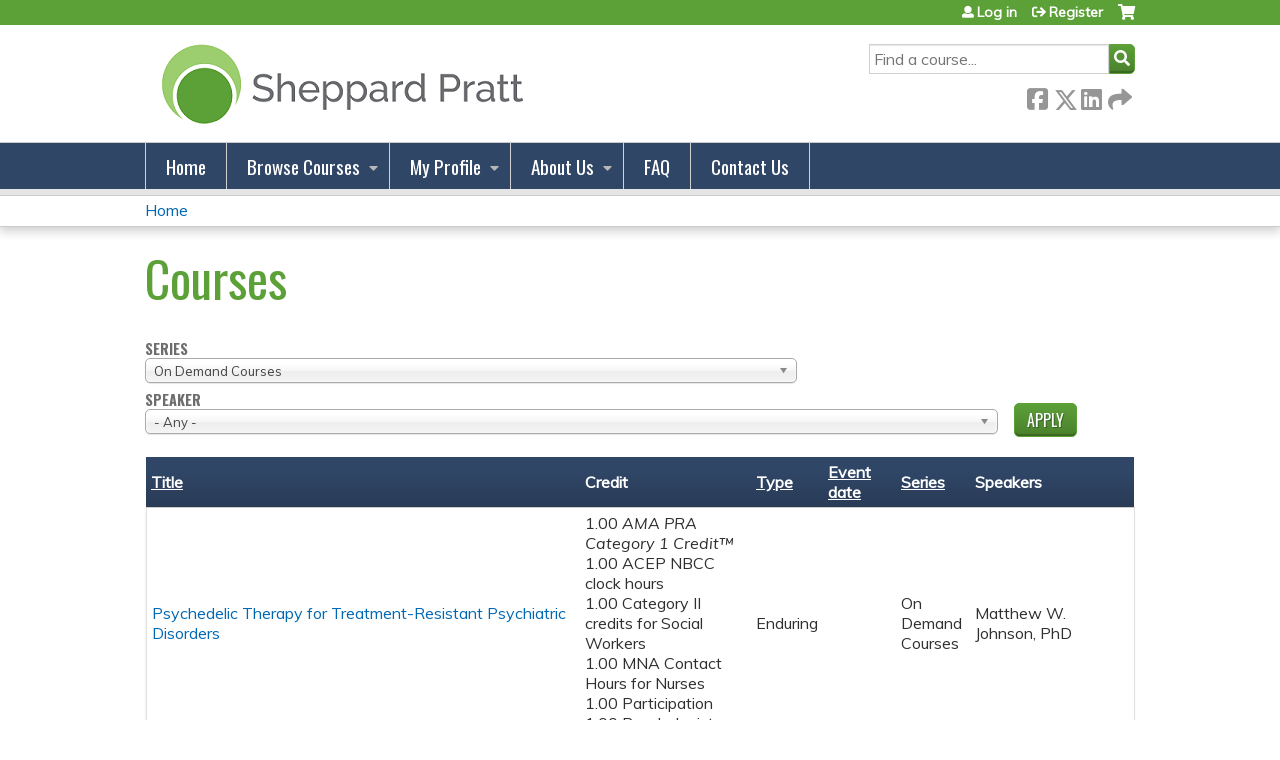

--- FILE ---
content_type: text/html; charset=utf-8
request_url: https://cme.sheppardpratt.org/courses/published?field_series_name_tid=377
body_size: 18364
content:
<!DOCTYPE html>
<!--[if IEMobile 7]><html class="iem7"  lang="en" dir="ltr"><![endif]-->
<!--[if lte IE 6]><html class="lt-ie10 lt-ie9 lt-ie8 lt-ie7"  lang="en" dir="ltr"><![endif]-->
<!--[if (IE 7)&(!IEMobile)]><html class="lt-ie10 lt-ie9 lt-ie8"  lang="en" dir="ltr"><![endif]-->
<!--[if IE 8]><html class="lt-ie10 lt-ie9"  lang="en" dir="ltr"><![endif]-->
<!--[if IE 9]><html class="lt-ie10"  lang="en" dir="ltr"><![endif]-->
<!--[if (gte IE 10)|(gt IEMobile 7)]><!--><html  lang="en" dir="ltr" prefix="content: http://purl.org/rss/1.0/modules/content/ dc: http://purl.org/dc/terms/ foaf: http://xmlns.com/foaf/0.1/ og: http://ogp.me/ns# rdfs: http://www.w3.org/2000/01/rdf-schema# sioc: http://rdfs.org/sioc/ns# sioct: http://rdfs.org/sioc/types# skos: http://www.w3.org/2004/02/skos/core# xsd: http://www.w3.org/2001/XMLSchema#"><!--<![endif]-->

<head>
  <!--[if IE]><![endif]-->
<link rel="dns-prefetch" href="//netdna.bootstrapcdn.com" />
<link rel="preconnect" href="//netdna.bootstrapcdn.com" />
<link rel="dns-prefetch" href="//fonts.gstatic.com" />
<link rel="preconnect" href="//fonts.gstatic.com" crossorigin="" />
<link rel="dns-prefetch" href="//fonts.googleapis.com" />
<link rel="preconnect" href="//fonts.googleapis.com" />
<link rel="dns-prefetch" href="//www.googletagmanager.com" />
<link rel="preconnect" href="//www.googletagmanager.com" />
<link rel="dns-prefetch" href="//kit.fontawesome.com" />
<link rel="preconnect" href="//kit.fontawesome.com" />
<meta charset="utf-8" />
<link rel="shortcut icon" href="https://cme.sheppardpratt.org/sites/default/files/favicon.ico" type="image/vnd.microsoft.icon" />
<meta name="generator" content="Drupal 7 (https://www.drupal.org)" />
<link rel="canonical" href="https://cme.sheppardpratt.org/courses/published" />
<link rel="shortlink" href="https://cme.sheppardpratt.org/courses/published" />
  <title>Courses | Sheppard Pratt</title>

      <meta name="MobileOptimized" content="width">
    <meta name="HandheldFriendly" content="true">
    <meta name="viewport" content="width=device-width">
  
  <link type="text/css" rel="stylesheet" href="/sites/default/files/advagg_css/css__YZMmyCjxADNsxWJVyzxskiYBiPsGboww8DDJoAv1iVA__PqGVjSeXe3e-YM4xspxCavDlyydtEB28TRpZPTEwV5I__SSle0NRE9d9HGWHLfDYe3xEbnpv-_fviYBL1bs2WW2A.css" media="all" />
<link type="text/css" rel="stylesheet" href="/sites/default/files/advagg_css/css__Bqg1SDmp9CAe6XEIkqmrkRsGk0iHTZHCcB95hCAlYnY__pvxzJdEyVw_5TVP2BBc6RFQHZTlmfsgpKtyMTJgxw8o__SSle0NRE9d9HGWHLfDYe3xEbnpv-_fviYBL1bs2WW2A.css" media="screen" />
<link type="text/css" rel="stylesheet" href="/sites/default/files/advagg_css/css__qi8YWDPFPT47Hua3Uo8V-CwYV79O8gYOw4xRshlFw2o__atYiVS2jy_a7eks45S24ISyI0mqmyzuvUeJ_hve5zAc__SSle0NRE9d9HGWHLfDYe3xEbnpv-_fviYBL1bs2WW2A.css" media="all" />
<link type="text/css" rel="stylesheet" href="/sites/default/files/advagg_css/css__ugfSUQYQSM5btSy-KlXGW_SB9RvrJjafT1d_ac5qikI__QJifOHxQsSQS4ZgO7Js70ynlMyHJqqBR8z9ONZCgFcA__SSle0NRE9d9HGWHLfDYe3xEbnpv-_fviYBL1bs2WW2A.css" media="all" />
<link type="text/css" rel="stylesheet" href="/sites/default/files/advagg_css/css__DJVWsB9CJVs_1IGdy-_cGuq4r6SVVaWbEnbS1U2p6y4__7g40UeM74r8hkrzDC6Hbb7RReIGNu-Jsb5XAbAPKIeA__SSle0NRE9d9HGWHLfDYe3xEbnpv-_fviYBL1bs2WW2A.css" media="all" />
<link type="text/css" rel="stylesheet" href="//netdna.bootstrapcdn.com/font-awesome/4.0.3/css/font-awesome.min.css" media="all" />
<link type="text/css" rel="stylesheet" href="/sites/default/files/advagg_css/css__WBNl9wyeSpErTK1umO3ADBz9gUc-FBIcE49c33ZNY90__JRdy9BsZ_yoCgHfF5-D71oBBaRZP2E3HeSRcpN_aMl4__SSle0NRE9d9HGWHLfDYe3xEbnpv-_fviYBL1bs2WW2A.css" media="all" />
<link type="text/css" rel="stylesheet" href="/sites/default/files/advagg_css/css__lP4dStVxv-wCcGrDHDuxRKNFCYOSuyqmbnfRoTccEzA__QWhzWlkGR6XXiWhdN3pB3HZB6i_Cnm1M8pV2h_wXqBo__SSle0NRE9d9HGWHLfDYe3xEbnpv-_fviYBL1bs2WW2A.css" media="all" />
<link type="text/css" rel="stylesheet" href="/sites/default/files/advagg_css/css__DuLYUylDjxGy0e76t2itFhgUj9R9AeaiB5rFoM5Rc8c__uy-eSde8xPYWIYAFlTtXTOLavp_MT9JuX45TfVkSJyg__SSle0NRE9d9HGWHLfDYe3xEbnpv-_fviYBL1bs2WW2A.css" media="print" />
<link type="text/css" rel="stylesheet" href="//fonts.googleapis.com/css?family=Muli:italic,regular|Oswald:300,700,regular&amp;subset=latin" media="all" />
<link type="text/css" rel="stylesheet" href="/sites/default/files/cpn/global.css?t9kg9q" media="all" />
  <script src="/sites/default/files/advagg_js/js__AK-CL86gnIqwE9tzw-7GchyFRsasNF--XZ-i8xZPTig__rQaVI3heYo2BXUV133Ia4mgKj3R-xkDs52mhHfLT3rY__SSle0NRE9d9HGWHLfDYe3xEbnpv-_fviYBL1bs2WW2A.js"></script>
<script>jQuery.migrateMute=true;jQuery.migrateTrace=false;</script>
<script src="/sites/default/files/advagg_js/js__-kvGcXFGWOaU7VpBvvU02ZjXrh74aVMBI8zWEAJByXE__7UycUSDIuB6lhk7Uq-4cbRUz0B4-w8Ee93Q1v03yjyQ__SSle0NRE9d9HGWHLfDYe3xEbnpv-_fviYBL1bs2WW2A.js"></script>
<script src="/sites/default/files/advagg_js/js__yNmDcef8b_VVEbQWF8NHCu2D-STamFVe49uYepbvd20__nw9zi1q6iPcpGhtLqF4UxXpoblY8Fku9jnEg7CSaSUA__SSle0NRE9d9HGWHLfDYe3xEbnpv-_fviYBL1bs2WW2A.js"></script>
<script src="/sites/default/files/advagg_js/js__xC17uPrEs8wMMqdKJXo8oW46WzSw1NY_8XgrRRMYpSw__XsxN8ZB-BnZbOeLImnEK_RkDgcDts47mQGOX6DZztaM__SSle0NRE9d9HGWHLfDYe3xEbnpv-_fviYBL1bs2WW2A.js"></script>
<script src="/sites/default/files/advagg_js/js__J-Gmto0wfa63jxm9PIN5Pgcaidi7GDSMmPRR_wv4jE0__KtHWAZbiV5rWXmgcF5-Gpvi9prDbjOfAYzooMODwCqU__SSle0NRE9d9HGWHLfDYe3xEbnpv-_fviYBL1bs2WW2A.js"></script>
<script async="async" src="https://www.googletagmanager.com/gtag/js?id=UA-52252755-1"></script>
<script>window.dataLayer = window.dataLayer || [];function gtag(){dataLayer.push(arguments)};gtag("js", new Date());gtag("config", "UA-52252755-1", {"groups":"default","anonymize_ip":true});</script>
<script src="https://kit.fontawesome.com/a38c5c05f8.js"></script>
<script src="/sites/default/files/advagg_js/js__uFWNFQEJxmMtMZXCf6xd-RgNWFeiLU_ftHpRIHFXzCQ__rYUxENagaSdNHL3esh5G65gGt-F8qcG20GjcZ2T0zoM__SSle0NRE9d9HGWHLfDYe3xEbnpv-_fviYBL1bs2WW2A.js"></script>
<script src="/sites/default/files/advagg_js/js__Hb4P6zBByLaIBZA0hfMrut0a2b-f-vAlXzMXjYdGQPQ__JUwkRQTcSkg_MiZ0I9sxHxpLfPlxAgrvizBOIyOJwxQ__SSle0NRE9d9HGWHLfDYe3xEbnpv-_fviYBL1bs2WW2A.js"></script>
<script>jQuery.extend(Drupal.settings, {"basePath":"\/","pathPrefix":"","setHasJsCookie":0,"ajaxPageState":{"theme":"ce","theme_token":"t0vnnFf6sS4wQCywokObTtkbcK94vGDsFmsTO7h85-A","css":{"modules\/system\/system.base.css":1,"modules\/system\/system.menus.css":1,"modules\/system\/system.messages.css":1,"modules\/system\/system.theme.css":1,"sites\/all\/modules\/contrib\/tipsy\/stylesheets\/tipsy.css":1,"sites\/all\/libraries\/chosen\/chosen.css":1,"sites\/all\/modules\/contrib\/chosen\/css\/chosen-drupal.css":1,"modules\/book\/book.css":1,"sites\/all\/modules\/contrib\/calendar\/css\/calendar_multiday.css":1,"sites\/all\/modules\/custom\/calendar_plus\/css\/calendar_plus.css":1,"modules\/comment\/comment.css":1,"sites\/all\/modules\/contrib\/date\/date_repeat_field\/date_repeat_field.css":1,"sites\/all\/modules\/features\/ethosce_admin\/ethosce-admin.css":1,"sites\/all\/modules\/features\/ethosce_bi\/ethosce_bi.css":1,"sites\/all\/modules\/features\/ethosce_warpwire\/ethosce_warpwire.css":1,"modules\/field\/theme\/field.css":1,"modules\/node\/node.css":1,"modules\/poll\/poll.css":1,"sites\/all\/modules\/contrib\/quiz\/quiz.css":1,"sites\/all\/modules\/contrib\/ubercart\/uc_order\/uc_order.css":1,"sites\/all\/modules\/contrib\/ubercart\/uc_product\/uc_product.css":1,"sites\/all\/modules\/contrib\/ubercart\/uc_store\/uc_store.css":1,"modules\/user\/user.css":1,"sites\/all\/modules\/contrib\/views\/css\/views.css":1,"sites\/all\/modules\/contrib\/ctools\/css\/ctools.css":1,"\/\/netdna.bootstrapcdn.com\/font-awesome\/4.0.3\/css\/font-awesome.min.css":1,"sites\/all\/modules\/contrib\/panels\/css\/panels.css":1,"sites\/all\/modules\/contrib\/pdm\/pdm.css":1,"sites\/all\/modules\/contrib\/views_tooltip\/views_tooltip.css":1,"sites\/all\/modules\/custom\/course_user_merge\/user_merge.css":1,"sites\/all\/libraries\/footable\/footable.standalone.min.css":1,"sites\/all\/modules\/contrib\/footable\/css\/footable_standalone.css":1,"sites\/all\/modules\/contrib\/navbar_extras\/modules\/navbar_shiny\/css\/navbar_shiny.css":1,"sites\/all\/libraries\/mmenu\/main\/src\/css\/jquery.mmenu.all.css":1,"sites\/all\/libraries\/mmenu\/icomoon\/icomoon.css":1,"sites\/all\/modules\/contrib\/mmenu\/themes\/mm-basic\/styles\/mm-basic.css":1,"sites\/all\/themes\/ethosce_base\/system.menus.css":1,"sites\/all\/themes\/ethosce_base\/css\/normalize.css":1,"sites\/all\/themes\/ethosce_base\/css\/wireframes.css":1,"sites\/all\/themes\/ethosce_base\/css\/layouts\/responsive-sidebars.css":1,"sites\/all\/themes\/ethosce_base\/css\/page-backgrounds.css":1,"sites\/all\/themes\/ethosce_base\/css\/tabs.css":1,"sites\/all\/themes\/ethosce_base\/css\/pages.css":1,"sites\/all\/themes\/ethosce_base\/css\/blocks.css":1,"sites\/all\/themes\/ethosce_base\/css\/navigation.css":1,"sites\/all\/themes\/ethosce_base\/css\/views-styles.css":1,"sites\/all\/themes\/ethosce_base\/css\/nodes.css":1,"sites\/all\/themes\/ethosce_base\/css\/comments.css":1,"sites\/all\/themes\/ethosce_base\/css\/forms.css":1,"sites\/all\/themes\/ethosce_base\/css\/fields.css":1,"sites\/all\/themes\/ethosce_base\/css\/print.css":1,"sites\/all\/themes\/ce\/css\/ce.css":1,"sites\/all\/themes\/ce\/css\/ce-media-queries.css":1,"sites\/all\/themes\/ce\/css\/ce-print.css":1,"\/\/fonts.googleapis.com\/css?family=Muli:italic,regular|Oswald:300,700,regular\u0026subset=latin":1,"cpn_global":1},"js":{"sites\/all\/modules\/contrib\/jquery_update\/replace\/jquery\/1.12\/jquery.min.js":1,"sites\/all\/modules\/contrib\/jquery_update\/replace\/jquery-migrate\/1\/jquery-migrate.min.js":1,"misc\/jquery-extend-3.4.0.js":1,"misc\/jquery-html-prefilter-3.5.0-backport.js":1,"misc\/jquery.once.js":1,"misc\/drupal.js":1,"sites\/all\/modules\/contrib\/tipsy\/javascripts\/jquery.tipsy.js":1,"sites\/all\/modules\/contrib\/tipsy\/javascripts\/tipsy.js":1,"sites\/all\/modules\/contrib\/jquery_update\/replace\/ui\/external\/jquery.cookie.js":1,"sites\/all\/libraries\/chosen\/chosen.jquery.min.js":1,"misc\/form-single-submit.js":1,"sites\/all\/modules\/custom\/calendar_plus\/js\/jquery.equalheights.js":1,"sites\/all\/modules\/features\/ethosce_admin\/ethosce-admin.js":1,"sites\/all\/modules\/features\/ethosce_bi\/ethosce_bi.js":1,"sites\/all\/modules\/features\/ethosce_site\/ethosce_site.js":1,"sites\/all\/modules\/features\/ethosce_slideshow\/js\/ethosce_slideshow.js":1,"sites\/all\/modules\/custom\/upload_progress\/js\/upload_progress.js":1,"sites\/all\/modules\/contrib\/pdm\/pdm.js":1,"sites\/all\/modules\/features\/ethosce_courses\/js\/vertical_steps.js":1,"sites\/all\/modules\/custom\/course_user_merge\/user_merge.js":1,"sites\/all\/libraries\/footable\/footable.min.js":1,"sites\/all\/modules\/contrib\/footable\/footable.js":1,"sites\/all\/modules\/contrib\/google_analytics\/googleanalytics.js":1,"https:\/\/www.googletagmanager.com\/gtag\/js?id=UA-52252755-1":1,"https:\/\/kit.fontawesome.com\/a38c5c05f8.js":1,"sites\/all\/modules\/contrib\/mmenu\/js\/mmenu.js":1,"sites\/all\/libraries\/mmenu\/hammer\/hammer.js":1,"sites\/all\/libraries\/mmenu\/jquery.hammer\/jquery.hammer.js":1,"sites\/all\/libraries\/mmenu\/main\/src\/js\/jquery.mmenu.min.all.js":1,"sites\/all\/modules\/contrib\/chosen\/chosen.js":1,"sites\/all\/themes\/ce\/js\/ce.js":1}},"uid":0,"warpwire":{"warpwire_url":"https:\/\/02407911ee35.warpwire.com\/","warpwire_module_path":"sites\/all\/modules\/custom\/warpwire","warpwire_share_default":1,"warpwire_title_default":1,"warpwire_autoplay_default":0,"warpwire_cc_load_policy_default":0,"warpwire_secure_portal_default":1},"tipsy":{"custom_selectors":[{"selector":".tipsy","options":{"fade":1,"gravity":"w","delayIn":0,"delayOut":0,"trigger":"hover","opacity":"0.8","offset":0,"html":0,"tooltip_content":{"source":"attribute","selector":"title"}}},{"selector":".views-tooltip","options":{"fade":1,"gravity":"autoNS","delayIn":0,"delayOut":0,"trigger":"hover","opacity":"0.8","offset":0,"html":1,"tooltip_content":{"source":"attribute","selector":"tooltip-content"}}}]},"chosen":{"selector":"select:not(\u0027.fivestar-widget select, .widget-type-select, .webform-datepicker select, #uc-cart-checkout-form select,#edit-node-recur select\u0027)","minimum_single":10,"minimum_multiple":5,"minimum_width":150,"options":{"allow_single_deselect":false,"disable_search":false,"disable_search_threshold":10,"search_contains":false,"placeholder_text_multiple":"Choose some options","placeholder_text_single":"Choose an option","no_results_text":"No results match","inherit_select_classes":true}},"urlIsAjaxTrusted":{"\/courses\/published":true,"\/search":true},"footable":{"footable":{"expandAll":false,"expandFirst":false,"showHeader":true,"toggleColumn":"first","breakpoints":{"xs":480,"sm":680,"md":992,"lg":1200}}},"better_exposed_filters":{"views":{"ethosce_courses":{"displays":{"page_1":{"filters":{"field_series_name_tid":{"required":false},"field_speaker_tid":{"required":false}}}}}}},"mmenu":{"mmenu_left":{"enabled":"1","title":"Left menu","name":"mmenu_left","blocks":[{"module_delta":"ethosce_search|ethosce_search","menu_parameters":{"min_depth":"1"},"title":"\u003Cnone\u003E","collapsed":"0","wrap":"1","module":"ethosce_search","delta":"ethosce_search"},{"module_delta":"system|main-menu","menu_parameters":{"min_depth":"1"},"title":"\u003Cnone\u003E","collapsed":"0","wrap":"1","module":"system","delta":"main-menu"},{"module_delta":"local_tasks_blocks|menu_local_tasks","menu_parameters":{"min_depth":"1"},"title":"\u003Cnone\u003E","collapsed":"0","wrap":"1","module":"local_tasks_blocks","delta":"menu_local_tasks"}],"options":{"classes":"mm-basic","effects":[],"slidingSubmenus":true,"clickOpen":{"open":true,"selector":"#ethosce-mmenu-toggle"},"counters":{"add":true,"update":true},"dragOpen":{"open":true,"pageNode":"body","threshold":100,"maxStartPos":50},"footer":{"add":false,"content":"","title":"Copyright \u00a92017","update":true},"header":{"add":false,"content":"","title":"Site-Install","update":true},"labels":{"collapse":false},"offCanvas":{"enabled":true,"modal":false,"moveBackground":true,"position":"left","zposition":"front"},"searchfield":{"add":false,"addTo":"menu","search":false,"placeholder":"Search","noResults":"No results found.","showLinksOnly":true}},"configurations":{"clone":false,"preventTabbing":false,"panelNodetype":"div, ul, ol","transitionDuration":400,"classNames":{"label":"Label","panel":"Panel","selected":"Selected","buttonbars":{"buttonbar":"anchors"},"counters":{"counter":"Counter"},"fixedElements":{"fixedTop":"FixedTop","fixedBottom":"FixedBottom"},"footer":{"panelFooter":"Footer"},"header":{"panelHeader":"Header","panelNext":"Next","panelPrev":"Prev"},"labels":{"collapsed":"Collapsed"},"toggles":{"toggle":"Toggle","check":"Check"}},"dragOpen":{"width":{"perc":0.8,"min":140,"max":440},"height":{"perc":0.8,"min":140,"max":880}},"offCanvas":{"menuInjectMethod":"prepend","menuWrapperSelector":"body","pageNodetype":"div","pageSelector":"body \u003E div"}},"custom":[],"position":"left"}},"googleanalytics":{"account":["UA-52252755-1"],"trackOutbound":1,"trackMailto":1,"trackDownload":1,"trackDownloadExtensions":"7z|aac|arc|arj|asf|asx|avi|bin|csv|doc(x|m)?|dot(x|m)?|exe|flv|gif|gz|gzip|hqx|jar|jpe?g|js|mp(2|3|4|e?g)|mov(ie)?|msi|msp|pdf|phps|png|ppt(x|m)?|pot(x|m)?|pps(x|m)?|ppam|sld(x|m)?|thmx|qtm?|ra(m|r)?|sea|sit|tar|tgz|torrent|txt|wav|wma|wmv|wpd|xls(x|m|b)?|xlt(x|m)|xlam|xml|z|zip"},"currentPath":"courses\/published","currentPathIsAdmin":false});</script>
      <!--[if lt IE 9]>
    <script src="/sites/all/themes/zen/js/html5-respond.js"></script>
    <![endif]-->
  </head>
<body class="html not-front not-logged-in no-sidebars page-courses page-courses-published section-courses page-views title-length-small title-length-7 not-homepage  no-tabs no-course-sidebar no-search-sidebar no-og-context no-uc-cart not-admin-theme user-non-sso" >
  <div id="wrapper">
    <div id="page-wrapper">
              <p id="skip-link">
          <a href="#main-content" class="element-invisible element-focusable">Jump to content</a>
        </p>
                  
<div id="header-wrapper">
  <header id="header">
    <div id="header-inner" class="clearfix">
              <a href="/" title="Home" rel="home" id="logo"><img src="https://cme.sheppardpratt.org/sites/default/files/NewSPLogoMed_Horizontal_5_1.png" alt="Home" /></a>
      
              <div id="name-and-slogan">
                      <h1 id="site-name">
              <a href="/" title="Home" rel="home"><span>Sheppard Pratt</span></a>
            </h1>
          
                  </div><!-- /#name-and-slogan -->
            <div id="header-right">
          <div class="header__region region region-header">
    <div id="block-ethosce-search-ethosce-search" class="block block-ethosce-search first odd">

    
  <div class="content">
    <form action="/search" method="post" id="ethosce-search-form" accept-charset="UTF-8"><div><div class="container-inline form-wrapper" id="edit-ethosce-search"><div class="form-item form-type-textfield form-item-text">
  <div class="field-label"><label  class="element-invisible" for="edit-text">Search</label> </div>
 <input placeholder="Find a course..." type="text" id="edit-text" name="text" value="" size="20" maxlength="128" class="form-text" />
</div>
<input type="submit" id="edit-submit" name="op" value="Search" class="form-submit" /></div><input type="hidden" name="form_build_id" value="form-v0rvQzUOybRZPEDdkVcVKZNYiz-mLAjq3VLhdoxLX_o" />
<input type="hidden" name="form_id" value="ethosce_search_form" />
</div></form>  </div>
</div>
<div id="ethosce-user-links-wrapper" class="clearfix">
  <div id="ethosce-mmenu-toggle">Open menu</div>  <div id="uc-cart-link"><a href="/user/login?destination=courses/published%3Ffield_series_name_tid%3D377" class="no-items" data-count="0"><span>Cart</span></a></div>  <div id="block-system-user-menu" class="block block-system block-menu even" role="navigation">
    <div class="content">
      <ul class="menu"><li class="menu__item is-leaf first leaf"><a href="/user/login?destination=courses/published%3Ffield_series_name_tid%3D377" class="menu__link">Log in</a></li>
<li class="menu__item is-leaf last leaf"><a href="/user/register?destination=courses/published%3Ffield_series_name_tid%3D377" class="menu__link">Register</a></li>
</ul>    </div>
  </div>
  </div>
<div id="block-service-links-service-links-not-node" class="block block-service-links last odd">

    <h3 class="block__title block-title">Bookmark/Search this post</h3>
  
  <div class="content">
    <div class="service-links"><div class="item-list"><ul><li class="first"><a href="https://www.facebook.com/sharer.php?u=https%3A//cme.sheppardpratt.org/courses/published&amp;t=Courses" title="Share on Facebook" class="service-links-facebook" rel="nofollow" target="_blank"><img typeof="foaf:Image" src="https://cme.sheppardpratt.org/sites/all/themes/ce/css/images/facebook.png" alt="Facebook logo" /> Facebook</a></li>
<li><a href="https://x.com/intent/post?url=https%3A//cme.sheppardpratt.org/courses/published&amp;text=Courses" title="Share this on X" class="service-links-twitter" rel="nofollow" target="_blank"><img typeof="foaf:Image" src="https://cme.sheppardpratt.org/sites/all/themes/ce/css/images/twitter.png" alt="X logo" /> X</a></li>
<li><a href="https://www.linkedin.com/shareArticle?mini=true&amp;url=https%3A//cme.sheppardpratt.org/courses/published&amp;title=Courses&amp;summary=&amp;source=Sheppard%20Pratt" title="Publish this post to LinkedIn" class="service-links-linkedin" rel="nofollow" target="_blank"><img typeof="foaf:Image" src="https://cme.sheppardpratt.org/sites/all/themes/ce/css/images/linkedin.png" alt="LinkedIn logo" /> LinkedIn</a></li>
<li class="last"><a href="https://cme.sheppardpratt.org/forward?path=courses/published" title="Send to a friend" class="service-links-forward" rel="nofollow" target="_blank"><img typeof="foaf:Image" src="https://cme.sheppardpratt.org/sites/all/themes/ce/css/images/forward.png" alt="Forward logo" /> Forward</a></li>
</ul></div></div>  </div>
</div>
  </div>
      </div>
    </div><!--/#header-inner-->
  </header>

  <div id="navigation-outer">
    <div id="navigation">
      <div id="topnav-inner">
                  <nav id="main-menu">
            <ul class="menu"><li class="menu__item is-leaf first leaf"><a href="/" title="" class="menu__link">Home</a></li>
<li class="menu__item is-expanded expanded"><a href="/course-catalog-list" title="" class="menu__link">Browse Courses</a><ul class="menu"><li class="menu__item is-leaf first leaf"><a href="https://cme.sheppardpratt.org/course-catalog-list?f%5B0%5D=field_course_format%3A14" title="" class="menu__link">Live Courses</a></li>
<li class="menu__item is-leaf leaf"><a href="https://cme.sheppardpratt.org/course-catalog-list?f%5B0%5D=field_course_format%3A210" title="" class="menu__link">On Demand Courses</a></li>
<li class="menu__item is-leaf leaf"><a href="https://cme.sheppardpratt.org/course-catalog-list?f%5B0%5D=field_course_category%3A217&amp;f%5B1%5D=field_course_format%3A14" title="" class="menu__link">Live Grand Rounds</a></li>
<li class="menu__item is-leaf leaf"><a href="https://cme.sheppardpratt.org/course-catalog-list?f%5B0%5D=field_course_format%3A210&amp;f%5B1%5D=field_course_category%3A217" title="" class="menu__link">On Demand Grand Rounds</a></li>
<li class="menu__item is-leaf leaf"><a href="https://cme.sheppardpratt.org/course-catalog-list?sort_by=field_course_event_date_value&amp;f%5B0%5D=field_course_format%3A14&amp;f%5B1%5D=field_course_category%3A270" title="" class="menu__link">Live Workshops</a></li>
<li class="menu__item is-leaf last leaf"><a href="https://cme.sheppardpratt.org/course-catalog-list?f%5B0%5D=field_course_format%3A210&amp;f%5B1%5D=field_course_category%3A270" title="" class="menu__link">On Demand Workshops</a></li>
</ul></li>
<li class="menu__item is-expanded expanded"><a href="/my/edit/profile" title="My Profile" class="menu__link">My Profile</a><ul class="menu"><li class="menu__item is-leaf first leaf"><a href="/my/activities" title="" class="menu__link">Transcript</a></li>
<li class="menu__item is-leaf leaf"><a href="/my/activities/pending" title="Pending Courses" class="menu__link">Pending Courses</a></li>
<li class="menu__item is-leaf leaf"><a href="/my/activities/external-credits" title="" class="menu__link">Add External Credits </a></li>
<li class="menu__item is-leaf last leaf"><a href="/my/orders" title="Orders &amp; Receipts" class="menu__link">Orders &amp; Receipts</a></li>
</ul></li>
<li class="menu__item is-expanded expanded"><a href="https://cme.sheppardpratt.org/content/about-us" title="" class="menu__link">About Us</a><ul class="menu"><li class="menu__item is-leaf first leaf"><a href="/content/accreditation-and-approval" class="menu__link">Accreditation &amp; Approval</a></li>
<li class="menu__item is-leaf leaf"><a href="/content/professional-education-program-committee" class="menu__link">Professional Education Program Committee</a></li>
<li class="menu__item is-leaf last leaf"><a href="/content/sheppard-pratt-professional-education-mission-statement" class="menu__link">Mission Statement</a></li>
</ul></li>
<li class="menu__item is-leaf leaf"><a href="https://cme.sheppardpratt.org/content/faq" title="" class="menu__link">FAQ</a></li>
<li class="menu__item is-leaf last leaf"><a href="/contact-us" class="menu__link">Contact Us</a></li>
</ul>          </nav>
        
      </div><!--/#topnav-inner-->
    </div><!-- /#navigation -->

          <div id="crumbs">
        <div id="crumbs-inner" class="clearfix">
          <div id="breadcrumb-container">
            <h2 class="element-invisible">You are here</h2><div class="breadcrumb"><a href="/">Home</a></div>          </div>
        </div>
      </div>
      </div><!-- /#navigation-outer -->


      <div id="title-container">
      <div id="title-container-inner" class="clearfix">
                                  <h1 class="title" id="page-title">Courses</h1>
                      </div>
    </div>
  
</div><!--/#header-wrapper-->

<div id="page">
  <div id="main-wrapper">
    <div id="main">
      
            <div id="content" class="column" role="main">
                        <a id="main-content"></a>
                <div id="content-area">
                                        


<div class="view view-ethosce-courses view-id-ethosce_courses view-display-id-page_1 view-dom-id-32d3b6311f943c22c8ed4a98ce30caf2">
        
      <div class="view-filters">
      <form action="/courses/published" method="get" id="views-exposed-form-ethosce-courses-page-1" accept-charset="UTF-8"><div><div class="views-exposed-form">
  <div class="views-exposed-widgets clearfix">
          <div id="edit-field-series-name-tid-wrapper" class="views-exposed-widget views-widget-filter-field_series_name_tid">
                  <label for="edit-field-series-name-tid">
            Series          </label>
                                <div class="views-widget">
          <div class="form-item form-type-select form-item-field-series-name-tid">
 <select id="edit-field-series-name-tid" name="field_series_name_tid" class="form-select"><option value="All">- Any -</option><option value="255">AFFIRM Youth</option><option value="492">Trending Topics in Mental Health</option><option value="508">Workshop</option><option value="154">Sheppard Pratt School and RTC (Towson) Clinical Case Conference Series</option><option value="379">Understanding, Assessing, and Caring for Youth with Autism in Community Mental Health</option><option value="117">Trust-Based Relational Intervention Course</option><option value="100">Trauma Workshops</option><option value="131">The Meyerhoff Lecture</option><option value="80">Social Work Lecture Series</option><option value="66">Social Work Case Conference Series</option><option value="60">Psychology Workshops</option><option value="61">Center for Eating Disorders at Sheppard Pratt Lecture Series</option><option value="241">Professional Workshop</option><option value="377" selected="selected">On Demand Courses</option><option value="159">OCD &amp; Anxiety Lecture Series</option><option value="386">Neuropsychiatry Workshop Series</option><option value="437">Life Space Crisis Intervention</option><option value="65">Lean Problem Solving Series</option><option value="368">Institute for Advanced Diagnostics and Therapeutics</option><option value="147">IMPACT Tobacco Smoking Cessation</option><option value="59">Grand Rounds</option><option value="107">ETHOS Orientation Series</option><option value="64">Dialectical Behavior Therapy Didactic Series</option><option value="87">Child &amp; Adolescent Lecture Series</option></select>
</div>
        </div>
      </div>
          <div id="edit-field-speaker-tid-wrapper" class="views-exposed-widget views-widget-filter-field_speaker_tid">
                  <label for="edit-field-speaker-tid">
            Speaker          </label>
                                <div class="views-widget">
          <div class="form-item form-type-select form-item-field-speaker-tid">
 <select id="edit-field-speaker-tid" name="field_speaker_tid" class="form-select"><option value="All" selected="selected">- Any -</option><option value="573">A. John Rush, MD</option><option value="412">Abby L. Potter, M.Ed.</option><option value="534">Admiral Rachel L. Levine, MD</option><option value="540">Afifa Adiba, MD</option><option value="578">Albert Garcia-Romeu, PhD</option><option value="568">Alik Widge, MD, PhD</option><option value="78">Alison D’Alessandro, MA</option><option value="441">Allen H. Weg, Ed.D.</option><option value="432">Altha J. Stewart, MD</option><option value="455">Amanda Link, M.A., BCBA, LBA</option><option value="72">Ami Klin, Ph.D.</option><option value="91">Amy Gooding, Psy.D.</option><option value="450">Amy Keefer, Ph.D</option><option value="229">Amy Mariaskin, PhD</option><option value="63">Andrea Gottlieb, Ph.D.</option><option value="286">Andy Watts, PhD, ThM, MDiv</option><option value="459">Ann Marie T. Sullivan, MD</option><option value="554">Anna Kerlek, MD</option><option value="615">Anthony J. Polek, MS, BCBA, LBA</option><option value="516">Anthony Pinto, PhD</option><option value="67">Antonio DePaolo, Ph.D.</option><option value="523">Anya Shumilina, Psy.D., LCSW, BCN</option><option value="144">Arlene Dalcin, MS, RD</option><option value="168">Arlene Dalcin, MS, RD</option><option value="639">Arman Taghizadeh, MD</option><option value="90">Arthur Rosenbaum, LCSW-C</option><option value="254">Ashley Austin, Ph.D.</option><option value="160">Aureen Pinto Wagner, PhD</option><option value="670">Awais Aftab, MD</option><option value="668">Barry Sarvet, MD, DLFAPA, DFAACAP</option><option value="669">Ben Eckstein, LCSW</option><option value="92">Benedicto Borja, M.D.</option><option value="520">Benoit H. Mulsant, MD, MS, FRCPC, DLFAPA</option><option value="73">Beth Frederick, Psy.D.</option><option value="81">Beth Frederick, Psy.D.</option><option value="230">Blaise Aguirre, MD</option><option value="120">Bradley C. Riemann, PhD</option><option value="334">Bradley D. Stein, PhD, MD, MPH</option><option value="517">Brenda Kijesky, LCMFT</option><option value="75">Brianna Garrold, ATR-BC, LCPAT, LCPC</option><option value="524">Brie Scolaro, LMSW</option><option value="586">Bruce E. Wampold Ph.D., ABPP</option><option value="404">Bruce E. Wexler, MD</option><option value="676">Bruce Hershfield, MD</option><option value="336">Bruce J. Schwartz, MD</option><option value="161">C. Alec Pollard, PhD</option><option value="658">Caleb W. Lack, PhD</option><option value="153">Caroline Cahn, LCSW-C</option><option value="113">Carrie Etheridge, LCSW-C</option><option value="494">Cathrine B. Frank, MD</option><option value="171">Cecil R. Webster, Jr., MD</option><option value="551">Celia Williamson, PhD, MSW</option><option value="96">Charles F. Reynolds, III, M.D.</option><option value="358">Charles S. Mansueto, PhD</option><option value="583">Cheryl King, PhD</option><option value="119">Christina Reese, LCPC, PhD</option><option value="157">Christine E. Montross, MD</option><option value="460">Christopher Bellonci, MD</option><option value="359">Christopher Pittenger, MD, PhD</option><option value="616">Christopher Sharp, MSW, MPA</option><option value="582">Christopher W. T. Miller, MD</option><option value="465">Claudia Reardon, MD</option><option value="170">Cori Cather, PhD</option><option value="62">Craig Boas, LCSW-C</option><option value="354">Cynthia Rollo, LCSW-C</option><option value="148">Danice L. Brown, PhD</option><option value="614">Daniel E. Gih, MD, DFAPA, DFAACAP</option><option value="547">Daniel Freeman, PhD, DClinPsy, CPsychol, FBPsS, FBA</option><option value="135">David A. Axelson, MD</option><option value="126">David Jobes, PhD, ABPP</option><option value="539">David L. Perez MD, MMSc, FAAN, FANPA</option><option value="493">David Mintz, MD</option><option value="653">David Puder, MD</option><option value="110">David R. McDuff, M.D.</option><option value="414">David S. Heath, MD, ChB, FRCPC</option><option value="163">Dean McKay, PhD, ABPP</option><option value="621">Deborah L. Cabaniss, MD</option><option value="553">Deborah Perry, LCPC, NCC, MAC</option><option value="218">Deepak Prabhakar, MD, MPH</option><option value="512">Devi Bhuyan, PsyD</option><option value="103">Devorah Levinson</option><option value="605">Diana Clarke, PhD; Dale K. Adair, MD; Kiara Alvarez, PhD; Adrienne Grzenda, MD, PhD, &amp;Victoria O&#039;Keefe, PHD, MS</option><option value="219">Dilip V. Jeste, MD</option><option value="341">Donna Harris, MA, LCSW, PsyA, CGP</option><option value="220">Donna M. Sudak, MD</option><option value="55">Donovan T. Maust, M.D., M.S.</option><option value="56">Dost Ongur, M.D., Ph.D.</option><option value="628">E. Katia Moritz, Ph.D., ABPP</option><option value="452">Elgiz Bal Sener, PhD</option><option value="611">Eli R. Lebowitz, PhD</option><option value="128">Elisabet Martinez, LCSW-C, LICSW</option><option value="600">Elizabeth A. Wahler, PhD, MSW</option><option value="514">Elizabeth Fenstermacher, MD</option><option value="469">Elizabeth H. Connors, Ph.D</option><option value="362">Elizabeth K. Englander, Ph.D.</option><option value="549">Elizabeth K. Haase, MD</option><option value="626">Elizabeth Ryznar, MD, MSC</option><option value="592">Elizabeth Ryznar, MD, MSC  &amp; Rachel Smolowitz, PhD</option><option value="620">Ellen Lockard Edens, MD</option><option value="526">Elsa Ronningstam, Ph.D</option><option value="134">Emily Haas, MD</option><option value="69">Emily Peterson</option><option value="227">Eric A. Storch, PhD</option><option value="609">Eric Lenze, MD</option><option value="408">Eric Luria Goldwaser, D.O., Ph.D.</option><option value="651">Erica Tatum-Sheade, LCSW, RPT, CDWF</option><option value="228">Erika Nurmi, MD, PhD</option><option value="247">Erin Romero, PhD</option><option value="666">Eugenio M. Rothe, MD</option><option value="422">Ezra Cowan, PsyD</option><option value="145">Faith Dickerson, PhD, MPH</option><option value="140">Frances R. Levin, MD</option><option value="239">Frederic G. Reamer, PhD</option><option value="627">Gabrielle A. Carlson, MD</option><option value="143">Gail Daumit, MD, MHS</option><option value="94">Gail M. Saltz, M.D.</option><option value="537">Geoffry Bowman, RN</option><option value="129">Gisele Ferretto, MSW, LCSW-C</option><option value="595">Gregory S. Chasson, PhD, ABPP</option><option value="283">Gregory W. Mattingly, MD</option><option value="574">Hamish McAllister-Williams, PhD, MD, FRCPsych</option><option value="74">Hanna Palmer, LCSW-C</option><option value="529">Heather Eshleman, MPH</option><option value="571">Holly A. Swartz, MD</option><option value="522">Indira M. Henard, DSW MSW</option><option value="579">Jack Drescher, MD</option><option value="518">Jack Rozel, MD, MSL, DFAPA</option><option value="281">James L. Levenson, MD</option><option value="83">James Stimpert, MLIS</option><option value="291">James Waxmonsky, MD</option><option value="558">Jamie A. Micco, PhD, ABPP</option><option value="555">Janet Lewis, MD</option><option value="572">Janet Wozniak, MD</option><option value="380">Jason Emejuru, MD</option><option value="511">Jason Krompinger, PhD, ABPP</option><option value="231">Jedidiah Siev, PhD</option><option value="594">Jeff Szymanski, PhD</option><option value="137">Jeffrey I. Hunt, MD</option><option value="585">Jeffrey J. Magnavita, Ph.D., ABPP</option><option value="132">Jeffrey LaPratt, PsyD</option><option value="581">Jeffrey M. Lyness, MD, FACPsych, DLFAPA</option><option value="531">Jen Pauliukonis, MPH</option><option value="679">Jennifer Blewett, DSW, LICSW, DCSW, CGP</option><option value="622">Jennifer C. Veilleux, PhD</option><option value="97">Jennifer Moran, Psy.D.</option><option value="463">Jess P. Shatkin, MD, MPH</option><option value="123">Jesse M. Ehrenfeld, MD, MPH, FAMIA, FASA</option><option value="682">Jessica Fraser, Psy.D</option><option value="606">Jessica Isom, MD, MPH</option><option value="667">Ji Su Hong, MD</option><option value="674">John D. Yoon, MD</option><option value="458">John Greden, MD</option><option value="683">John J. Ratey, MD</option><option value="623">John Piacentini, PhD, ABPP</option><option value="76">John R. Lion M.D.</option><option value="680">John Torous, MD, MBI</option><option value="139">Jon Hershfield, MFT</option><option value="559">Jonathan B. Grayson, Ph.D</option><option value="659">Jonathan Dalton, PhD</option><option value="111">Jonathan E. Becker, D.O., MS</option><option value="360">Jonathan H. Hoffman, PhD, ABPP</option><option value="644">Jonathan M. Metzl MD, PhD</option><option value="162">Jonathan S. Abramowitz, PhD</option><option value="363">Jordan Elizabeth Cattie, PhD</option><option value="672">Jordan W. Smoller, MD, ScD</option><option value="142">Joseph Gennusa, PhD, RD, LDN</option><option value="133">Joseph Gonzalez-Heydrich, MD</option><option value="661">Joshua Wortzel, MD, MPhil, MSEd</option><option value="536">Joy Gill, DHA, MBA, RN, CPHQ, LSSBB</option><option value="587">Joyce King, CSC-AD, LCPC, NCC</option><option value="435">Judith Lewis Herman M.D.</option><option value="424">Julian D. Ford, Ph.D., ABPP</option><option value="443">Julie Amato, PhD</option><option value="351">Jullie Gray, DSW, MSW, LICSW, CMC</option><option value="223">Jürgen Unützer, MD, MPH, MA</option><option value="633">Justin K. Hughes, MA, LPC</option><option value="527">Karen Bullock, PhD, LCSW, FGSA, APHSW-C</option><option value="442">Katharine A. Phillips, MD</option><option value="364">Katherine A. Cullum, Ph.D.</option><option value="356">Katherine H. Steele, MN,CS</option><option value="102">Katherine Landry, LCSW-C</option><option value="631">Kathleen Holton, PhD, MPH</option><option value="93">Keith Gallagher, M.D.</option><option value="599">Kenneth L. Bourne, LSW</option><option value="664">Kenneth L. Critchfield, PhD</option><option value="439">Kiara Timpano, PhD</option><option value="361">Kimberley Quinlan, LMFT</option><option value="552">Kirsten Laha-Walsh, MSW</option><option value="528">Kristen Beall, LCSW-C, ICGC-I, CAC-AD</option><option value="453">Kristina M. Deligiannidis, MD</option><option value="645">L. Alan Sroufe, Ph.D</option><option value="122">Larry J. Young, PhD</option><option value="654">Laura Avigan, MD</option><option value="116">Lauren A. M. Lebois, Ph.D.</option><option value="348">Lauren M. Osborne, MD</option><option value="671">Lauren Rosen, LMFT</option><option value="98">Laurens Van  Sluytman, Ph.D., LCSW</option><option value="150">Lawrence W. Brown, MD</option><option value="612">Lea McCray, MS, BCBA</option><option value="420">Lee Westgate, MSW, MBA, LCSW-C</option><option value="222">Linda L. Carpenter, MD</option><option value="429">Lisa B. Dixon, MD, MPH</option><option value="104">Lisa Butler, LCPC</option><option value="530">Lisa Geller, MPH</option><option value="640">Lisa Illum, MLIS, MEd</option><option value="567">Lisa M. Rocchio, PhD</option><option value="172">Lisa MacLean, MD</option><option value="418">Lisa R. Fortuna, MD, MPH, M.Div</option><option value="357">Lisa W. Coyne, PhD</option><option value="248">Lisa-Ann Cuccurullo, PsyD</option><option value="276">Lois W. Choi-Kain, MD, MEd</option><option value="146">Louis J. Marino, Jr., MD</option><option value="436">LSCI</option><option value="629">Lt. Col. Eric G. Meyer, MD, PhD, DFAPA</option><option value="657">Luana Colloca, MD, PhD, MS</option><option value="641">Madeline E. Amberge, MD</option><option value="662">MAOCD</option><option value="632">Margaret S. Chisolm, MD</option><option value="603">Margarita Abi Zeid Daou MD</option><option value="584">Margarita Abi Zeid Dauo, MD</option><option value="544">Maria Puzanov, MD</option><option value="619">Marily Oppezzo PhD, MS, RDN, DipACLM</option><option value="597">Marisa T. Mazza, Psy.D</option><option value="292">Mark A. Ilgen, PhD</option><option value="262">Mark A. Stokes PhD, BBSc (Hons), CBS, MAPS, MCHP, MAAAS</option><option value="564">Mark Hyman Rapaport, MD</option><option value="221">Mark Kvarta, MD, PhD</option><option value="151">Mark Schechter, MD</option><option value="538">Mark Solms, PhD</option><option value="556">Marla Deibler, PsyD, ABPP</option><option value="238">Marla M. Sanzone, PhD, MP</option><option value="173">Marlene P. Freeman, MD</option><option value="225">Martha Felini, PhD, DC, MPH</option><option value="557">Martin E. Franklin, Ph.D</option><option value="565">Mary M. Brabeck, PhD</option><option value="339">Matcheri S. Keshavan, MD</option><option value="570">Matthew W. Johnson, PhD</option><option value="456">Megan B. Anders, PhD, BCBA-D</option><option value="311">Michael A. Young, MD</option><option value="89">Michael C. Heitt, Psy.D.</option><option value="169">Michael F. Myers, MD</option><option value="569">Michael J. Murray, MD</option><option value="684">Michael Stier, LCPC, LPC</option><option value="677">Michelle Gryczkowski, PhD</option><option value="596">Michelle Massi, LMFT</option><option value="115">Milissa L. Kaufman, M.D., Ph.D.</option><option value="461">Millie Sweeney, MS</option><option value="70">Moira A. Rynn, M.D.</option><option value="431">Molly B. Schiffer, LCPC</option><option value="233">Monnica Williams, PhD</option><option value="127">Mothyna James-Brightful</option><option value="673">Nadine Schwartz, MD</option><option value="601">Nana Yaa Nimo, MD</option><option value="602">Nancy Kusmaul, Ph.D., MSW</option><option value="610">Nancy McWilliams, PhD, ABPP</option><option value="510">Nathaniel Van Kirk, PhD</option><option value="650">Nev Jones, PhD</option><option value="617">Nicole M. Benson, MD, MBI; Alisa B. Busch, MD, MS; David Kroll, MD; &amp; Susan Szulewski, MD, MBA</option><option value="604">Nolan Williams, MD</option><option value="130">Otto F. Kernberg, MD, FAPA</option><option value="663">Oula Khoury, PhD</option><option value="593">Ozge Gurel, PhD</option><option value="401">Paramjit T. Joshi, M.D.</option><option value="515">Patrick B. McGrath, PhD</option><option value="58">Paul Berman, Ph.D.</option><option value="535">Paul C. Berman, Ph.D.</option><option value="541">Paul Glaser, MD, PhD</option><option value="345">Paul S. Appelbaum, MD</option><option value="174">Paul S. Nestadt, MD</option><option value="349">Paula Riggs, MD</option><option value="449">Peggy M.A. Richter, MD, FRCPC</option><option value="678">Peter W. Tuerk, PhD</option><option value="426">Petros Levounis, MD, MA</option><option value="84">Philip Shaw, Ph.D.</option><option value="175">Phillip J. Resnick, MD</option><option value="391">Pierre N. Tariot, MD</option><option value="646">Qiana R. Cryer-Coupet, PhD, MSW</option><option value="665">Quianna Daniels-Smart, PhD, LSW</option><option value="226">Rabindra Tambyraja, MD &amp;  Nicole M. Benson, MD, MBI &amp; Pamela Hoffman, MD</option><option value="513">Rachel A. Davis, MD, DFAPA</option><option value="57">Rachel Lynn Golden, Ph.D.</option><option value="125">Rachel R. Singer, PhD</option><option value="166">Rachel Smolowitz, PhD</option><option value="467">Rachna Raisinghani, MD</option><option value="164">Rajeev Krishna, MD, PhD, MBA</option><option value="580">Rajesh R. Tampi, MD, MS, DFAPA, DFAAGP</option><option value="613">Rebecca Billerio-Riff, LCSW-C</option><option value="451">Rebecca Landa, PhD, Amy Keefer, PhD, &amp; Elgiz Sener, PhD</option><option value="652">Rebecca Sachs, PhD, ABPP</option><option value="342">Rebecca Weintraub Brendel MD, JD</option><option value="630">Renae M. Reinardy, Psy.D.</option><option value="165">Renee DeBoard-Lucas, PhD</option><option value="647">Rich Gallagher, LMFT</option><option value="375">Richard A. Chefetz, M.D.</option><option value="521">Richard A. Lanham Jr., PhD</option><option value="685">Richard Lawrence (“Larry”) Merkel, MD, PhD</option><option value="624">Riley D. Machal, MD</option><option value="389">Robert D. Gibbons, PhD</option><option value="158">Robert Hudak, MD</option><option value="99">Robert J. Ursano, M.D.</option><option value="156">Robert L. Trestman, PhD, MD</option><option value="152">Robert Reichhelm, LCSW-C</option><option value="406">Robert Wisner-Carlson, MD; Tom Flis, MS, BCBA, LBA, LCPC; Crystal DeVito, PhD; &amp; Jason Emejuru, MD</option><option value="649">Roberto Lewis-Fernández, MD</option><option value="532">Roger F. Suclupe, MSW, LCSW</option><option value="464">Roland R. Griffiths, Ph.D</option><option value="251">Rupa M. Khetarpal, MA, MSW, LCSW</option><option value="643">Ruth Goldfinger Golomb, LCPC</option><option value="114">Ruth Lanius, M.D., Ph.D.</option><option value="607">Ruth Shim, MD, MPH</option><option value="598">S. Evelyn Stewart, MD, FRCPC</option><option value="625">Sarah Fischer, PhD</option><option value="591">Sarah Frazell, LCSW-C  &amp; Ashley Maher, PhD,</option><option value="388">Sarah Loeffler, LCSW-C</option><option value="542">Sarah Y. Vinson, MD, FAPA</option><option value="560">Sarosh J. Motivala, PhD</option><option value="85">Scott Aaronson, MD</option><option value="519">Scott Leibowitz, MD</option><option value="675">Shala Nicely, LPC</option><option value="430">Sharon A. Hoover, PhD</option><option value="576">Shashank V. Joshi, MD, FAAP, DFAACAP</option><option value="618">Shawnee Benton Gibson, LMSW/FDLC,</option><option value="253">Shelley L. Craig, PhD, RSW, LCSW</option><option value="421">Shmuel Fischler, LCSW-C</option><option value="155">Sidney Zisook, MD</option><option value="660">Sony Khemlani-Patel, PhD</option><option value="141">Stacy Goldsholl, MA</option><option value="648">Stacy Greeter, MD</option><option value="167">Steven A. Rasmussen, MD</option><option value="563">Steven Poskar, MD</option><option value="68">Sunil Khushalani, M.D.</option><option value="642">Suzanne Mouton-Odum, PhD</option><option value="445">Talisha Bond, PhD, LCP</option><option value="566">Tami Benton, MD</option><option value="446">Tammy M. Miller, PsyD, Stephanie Knatz Peck, PhD,  Nadav Modlin, MSc, MBACP</option><option value="448">Tanagra M. Melgarejo Pulido, MSW</option><option value="124">Teresa A. Rummans, M.D.</option><option value="562">Thomas Joiner, PhD</option><option value="369">Thomas L. Schwartz, MD</option><option value="365">Thomas R. Insel, MD</option><option value="543">Tiffaney Mills, LCSW-C, C-DBT</option><option value="106">Todd E. Peters, M.D.</option><option value="589">Tom Flis, MS, BCBA, LBA, LCPC</option><option value="86">Tracy Kuniega-Pietrzak, M.D.</option><option value="77">Vassilis E. Koliatsos, M.D.</option><option value="136">Victor Welzant, PsyD</option><option value="548">Vittoria DeLucia, MD</option><option value="416">Wanjikũ FM Njoroge, MD</option><option value="376">Warren Y.K. Ng MD MPH</option><option value="454">Wayne K. Goodman, MD</option><option value="410">Weronika Gondek, MD, FAPA</option><option value="681">William Bynum, MD, PhD</option><option value="590">William Hinman, CPRS, RPS</option><option value="655">Zofia Kozak, MD</option></select>
</div>
        </div>
      </div>
                    <div class="views-exposed-widget views-submit-button">
      <input type="submit" id="edit-submit-ethosce-courses" value="Apply" class="form-submit" />    </div>
      </div>
</div>
</div></form>    </div>
  
  
      <div class="view-content">
      <table class="views-table cols-7 footable fooicon-expanded-minus fooicon-collapsed-plus"  id="footable">
        <thead>
    <tr>
              <th  data-type="html" data-breakpoints=""class="views-field views-field-title" >
          <a href="/courses/published?field_series_name_tid=377&amp;order=title&amp;sort=asc" title="sort by Title" class="active">Title</a>        </th>
              <th  data-type="html" data-breakpoints="xs"class="views-field views-field-course-credit-types" >
          Credit        </th>
              <th  data-type="html" data-breakpoints="xs"class="views-field views-field-field-course-live" >
          <a href="/courses/published?field_series_name_tid=377&amp;order=field_course_live&amp;sort=asc" title="sort by Type" class="active">Type</a>        </th>
              <th  data-type="html" data-breakpoints="xs"class="views-field views-field-field-course-event-date" >
          <a href="/courses/published?field_series_name_tid=377&amp;order=field_course_event_date&amp;sort=asc" title="sort by Event date" class="active">Event date</a>        </th>
              <th  data-type="html" data-breakpoints="xs"class="views-field views-field-field-series-name" >
          <a href="/courses/published?field_series_name_tid=377&amp;order=field_series_name&amp;sort=asc" title="sort by Series" class="active">Series</a>        </th>
              <th  data-type="html" data-breakpoints="xs"class="views-field views-field-field-speakers" >
          Speakers        </th>
              <th  data-type="html" data-breakpoints="xs"class="views-field views-field-sell-price" >
          <a href="/courses/published?field_series_name_tid=377&amp;order=sell_price&amp;sort=asc" title="sort by Fee" class="active">Fee</a>        </th>
          </tr>
    </thead>
    <tbody>
      <tr class="odd views-row-first">
              <td class="views-field views-field-title" >
          <a href="/content/psychedelic-therapy-treatment-resistant-psychiatric-disorders">Psychedelic Therapy for Treatment-Resistant Psychiatric Disorders</a>        </td>
              <td class="views-field views-field-course-credit-types" >
          <div class="item-list"><ul><li class="first last"><div class="item-list"><ul class="course-credit-list"><li class="first">1.00 <em>AMA PRA Category 1 Credit&trade;</em></li>
<li>1.00 ACEP NBCC clock hours</li>
<li>1.00 Category II credits for Social Workers</li>
<li>1.00 MNA Contact Hours for Nurses</li>
<li>1.00 Participation</li>
<li class="last">1.00 Psychologists</li>
</ul></div></li>
</ul></div>        </td>
              <td class="views-field views-field-field-course-live" >
          Enduring        </td>
              <td class="views-field views-field-field-course-event-date" >
                  </td>
              <td class="views-field views-field-field-series-name" >
          On Demand Courses        </td>
              <td class="views-field views-field-field-speakers" >
          <div class="item-list"><ul><li class="first last"><div class="entity entity-field-collection-item field-collection-item-field-speakers clearfix" about="/field-collection/field-speakers/2131">
  <div class="content">
    <div class="field field-name-field-speaker field-type-taxonomy-term-reference field-label-above"><div class="field-label">Speaker:&nbsp;</div><div class="field-items"><div class="field-item even">Matthew W. Johnson, PhD</div></div></div><div class="field field-name-field-speaker-information field-type-text-with-summary field-label-above"><div class="field-label">Speaker information:&nbsp;</div><div class="field-items"><div class="field-item even"><p><span style="font-size:12pt"><span style="font-family:&quot;Times New Roman&quot;,serif"><span style="font-size:11.0pt"><span style="font-family:&quot;Raleway&quot;,sans-serif">Susan Hill Ward Endowed Professor in Psychedelics and Consciousness</span></span></span></span></p><p><span style="font-size:12pt"><span style="font-family:&quot;Times New Roman&quot;,serif"><span style="font-size:11.0pt"><span style="font-family:&quot;Raleway&quot;,sans-serif">Johns Hopkins School of Medicine</span></span></span></span></p><p><span style="font-size:12pt"><span style="font-family:&quot;Times New Roman&quot;,serif"><span style="font-size:11.0pt"><span style="font-family:&quot;Raleway&quot;,sans-serif">Baltimore, MD</span></span></span></span></p></div></div></div>  </div>
</div>
</li>
</ul></div>        </td>
              <td class="views-field views-field-sell-price" >
          <span class="uc-price">$0.00</span>        </td>
          </tr>
      <tr class="even">
              <td class="views-field views-field-title" >
          <a href="/content/bipolar-ii-disorder-recognition-and-treatment">Bipolar II Disorder: Recognition and Treatment</a>        </td>
              <td class="views-field views-field-course-credit-types" >
          <div class="item-list"><ul><li class="first last"><div class="item-list"><ul class="course-credit-list"><li class="first">1.00 <em>AMA PRA Category 1 Credit&trade;</em></li>
<li>1.00 ACEP NBCC clock hours</li>
<li>1.00 Category II credits for Social Workers</li>
<li>1.00 MNA Contact Hours for Nurses</li>
<li>1.00 Participation</li>
<li class="last">1.00 Psychologists</li>
</ul></div></li>
</ul></div>        </td>
              <td class="views-field views-field-field-course-live" >
          Enduring        </td>
              <td class="views-field views-field-field-course-event-date" >
                  </td>
              <td class="views-field views-field-field-series-name" >
          On Demand Courses        </td>
              <td class="views-field views-field-field-speakers" >
          <div class="item-list"><ul><li class="first last"><div class="entity entity-field-collection-item field-collection-item-field-speakers clearfix" about="/field-collection/field-speakers/2136">
  <div class="content">
    <div class="field field-name-field-speaker field-type-taxonomy-term-reference field-label-above"><div class="field-label">Speaker:&nbsp;</div><div class="field-items"><div class="field-item even">Holly A. Swartz, MD</div></div></div><div class="field field-name-field-speaker-information field-type-text-with-summary field-label-above"><div class="field-label">Speaker information:&nbsp;</div><div class="field-items"><div class="field-item even"><p><span style="font-size:12pt"><span style="font-family:&quot;Times New Roman&quot;,serif"><span style="font-size:11.0pt"><span style="font-family:&quot;Raleway&quot;,sans-serif">Professor of Psychiatry </span></span></span></span></p><p><span style="font-size:12pt"><span style="font-family:&quot;Times New Roman&quot;,serif"><span style="font-size:11.0pt"><span style="font-family:&quot;Raleway&quot;,sans-serif">University of Pittsburgh School of Medicine.</span></span></span></span></p><p><span style="font-size:12pt"><span style="font-family:&quot;Times New Roman&quot;,serif"><span style="font-size:11.0pt"><span style="font-family:&quot;Raleway&quot;,sans-serif">Pittsburg, PA</span></span></span></span></p></div></div></div>  </div>
</div>
</li>
</ul></div>        </td>
              <td class="views-field views-field-sell-price" >
          <span class="uc-price">$0.00</span>        </td>
          </tr>
      <tr class="odd">
              <td class="views-field views-field-title" >
          <a href="/content/could-it-be-mania-diagnosis-and-treatment-pediatric-onset-bipolar-disorder">Could It Be Mania? The Diagnosis and Treatment of Pediatric Onset Bipolar Disorder</a>        </td>
              <td class="views-field views-field-course-credit-types" >
          <div class="item-list"><ul><li class="first last"><div class="item-list"><ul class="course-credit-list"><li class="first">1.00 <em>AMA PRA Category 1 Credit&trade;</em></li>
<li>1.00 ACEP NBCC clock hours</li>
<li>1.00 Category II credits for Social Workers</li>
<li>1.00 MNA Contact Hours for Nurses</li>
<li>1.00 Participation</li>
<li class="last">1.00 Psychologists</li>
</ul></div></li>
</ul></div>        </td>
              <td class="views-field views-field-field-course-live" >
          Enduring        </td>
              <td class="views-field views-field-field-course-event-date" >
                  </td>
              <td class="views-field views-field-field-series-name" >
          On Demand Courses        </td>
              <td class="views-field views-field-field-speakers" >
          <div class="item-list"><ul><li class="first last"><div class="entity entity-field-collection-item field-collection-item-field-speakers clearfix" about="/field-collection/field-speakers/2145">
  <div class="content">
    <div class="field field-name-field-speaker field-type-taxonomy-term-reference field-label-above"><div class="field-label">Speaker:&nbsp;</div><div class="field-items"><div class="field-item even">Janet Wozniak, MD</div></div></div><div class="field field-name-field-speaker-information field-type-text-with-summary field-label-above"><div class="field-label">Speaker information:&nbsp;</div><div class="field-items"><div class="field-item even"><p style="margin-bottom:22px"><span style="font-size:12pt"><span style="background:white"><span style="font-family:&quot;Times New Roman&quot;,serif"><span style="font-size:11.0pt"><span style="font-family:&quot;Raleway&quot;,sans-serif"><span style="color:#2f2f2f">Associate Professor of Psychiatry</span></span></span></span></span></span></p><p style="margin-bottom:22px; text-align:start"><span style="font-size:12pt"><span style="background:white"><span style="font-variant-ligatures:normal"><span style="text-decoration-thickness:initial"><span style="text-decoration-style:initial"><span style="text-decoration-color:initial"><span style="font-family:&quot;Times New Roman&quot;,serif"><span style="font-size:11.0pt"><span style="font-family:&quot;Raleway&quot;,sans-serif"><span style="color:#2f2f2f">Harvard Medical School &amp; Massachusetts General Hospital</span></span></span></span></span></span></span></span></span></span></p><p style="margin-bottom:22px; text-align:start"><span style="font-size:12pt"><span style="background:white"><span style="font-variant-ligatures:normal"><span style="text-decoration-thickness:initial"><span style="text-decoration-style:initial"><span style="text-decoration-color:initial"><span style="font-family:&quot;Times New Roman&quot;,serif"><span style="font-size:11.0pt"><span style="font-family:&quot;Raleway&quot;,sans-serif"><span style="color:#2f2f2f">Cambridge, MA</span></span></span></span></span></span></span></span></span></span></p></div></div></div>  </div>
</div>
</li>
</ul></div>        </td>
              <td class="views-field views-field-sell-price" >
          <span class="uc-price">$0.00</span>        </td>
          </tr>
      <tr class="even">
              <td class="views-field views-field-title" >
          <a href="/content/difficult-treat-depression-dtd-clinical-value-and-research-challenges">Difficult to treat depression (DTD): Clinical Value and Research Challenges</a>        </td>
              <td class="views-field views-field-course-credit-types" >
          <div class="item-list"><ul><li class="first last"><div class="item-list"><ul class="course-credit-list"><li class="first">1.00 <em>AMA PRA Category 1 Credit&trade;</em></li>
<li>1.00 ACEP NBCC clock hours</li>
<li>0.00 Category II credits for Social Workers</li>
<li>1.00 MNA Contact Hours for Nurses</li>
<li>1.00 Participation</li>
<li class="last">1.00 Psychologists</li>
</ul></div></li>
</ul></div>        </td>
              <td class="views-field views-field-field-course-live" >
          Enduring        </td>
              <td class="views-field views-field-field-course-event-date" >
                  </td>
              <td class="views-field views-field-field-series-name" >
          On Demand Courses        </td>
              <td class="views-field views-field-field-speakers" >
          <div class="item-list"><ul><li class="first last"><div class="entity entity-field-collection-item field-collection-item-field-speakers clearfix" about="/field-collection/field-speakers/2149">
  <div class="content">
    <div class="field field-name-field-speaker field-type-taxonomy-term-reference field-label-above"><div class="field-label">Speaker:&nbsp;</div><div class="field-items"><div class="field-item even">A. John Rush, MD</div></div></div><div class="field field-name-field-speaker-information field-type-text-with-summary field-label-above"><div class="field-label">Speaker information:&nbsp;</div><div class="field-items"><div class="field-item even"><p><span style="font-size:12pt"><span style="font-family:&quot;Times New Roman&quot;,serif"><span style="font-size:11.0pt"><span style="font-family:&quot;Raleway&quot;,sans-serif">Professor Emeritus, National University of Singapore</span></span></span></span></p><p><span style="font-size:12pt"><span style="font-family:&quot;Times New Roman&quot;,serif"><span style="font-size:11.0pt"><span style="font-family:&quot;Raleway&quot;,sans-serif">Adjunct Professor of Psychiatry Duke School of Medicine</span></span></span></span></p><p><span style="font-size:12pt"><span style="font-family:&quot;Times New Roman&quot;,serif"><span style="font-size:11.0pt"><span style="font-family:&quot;Raleway&quot;,sans-serif">Durham, NC</span></span></span></span></p></div></div></div>  </div>
</div>
</li>
</ul></div>        </td>
              <td class="views-field views-field-sell-price" >
          <span class="uc-price">$0.00</span>        </td>
          </tr>
      <tr class="odd">
              <td class="views-field views-field-title" >
          <a href="/content/systematic-approach-management-difficult-treat-depression">A Systematic Approach to the Management of Difficult-to-Treat Depression</a>        </td>
              <td class="views-field views-field-course-credit-types" >
          <div class="item-list"><ul><li class="first last"><div class="item-list"><ul class="course-credit-list"><li class="first">1.00 <em>AMA PRA Category 1 Credit&trade;</em></li>
<li>1.00 ACEP NBCC clock hours</li>
<li>1.00 Category II credits for Social Workers</li>
<li>1.00 MNA Contact Hours for Nurses</li>
<li>1.00 Participation</li>
<li class="last">1.00 Psychologists</li>
</ul></div></li>
</ul></div>        </td>
              <td class="views-field views-field-field-course-live" >
          Enduring        </td>
              <td class="views-field views-field-field-course-event-date" >
                  </td>
              <td class="views-field views-field-field-series-name" >
          On Demand Courses        </td>
              <td class="views-field views-field-field-speakers" >
          <div class="item-list"><ul><li class="first last"><div class="entity entity-field-collection-item field-collection-item-field-speakers clearfix" about="/field-collection/field-speakers/2158">
  <div class="content">
    <div class="field field-name-field-speaker field-type-taxonomy-term-reference field-label-above"><div class="field-label">Speaker:&nbsp;</div><div class="field-items"><div class="field-item even">Hamish McAllister-Williams, PhD, MD, FRCPsych</div></div></div><div class="field field-name-field-speaker-information field-type-text-with-summary field-label-above"><div class="field-label">Speaker information:&nbsp;</div><div class="field-items"><div class="field-item even"><p><span style="font-size:12pt"><span style="font-family:&quot;Times New Roman&quot;,serif"><span style="font-size:11.0pt"><span style="font-family:&quot;Raleway&quot;,sans-serif">Professor of Affective Disorders &amp; Senior Research Advisor</span></span></span></span></p><p><span style="font-size:12pt"><span style="font-family:&quot;Times New Roman&quot;,serif"><span style="font-size:11.0pt"><span style="font-family:&quot;Raleway&quot;,sans-serif">Newcastle University</span></span></span></span></p><p><span style="font-size:12pt"><span style="font-family:&quot;Times New Roman&quot;,serif"><span style="font-size:11.0pt"><span style="font-family:&quot;Raleway&quot;,sans-serif">Deputy Medical Director for Research </span></span></span></span></p><p><span style="font-size:12pt"><span style="font-family:&quot;Times New Roman&quot;,serif"><span style="font-size:11.0pt"><span style="font-family:&quot;Raleway&quot;,sans-serif">Cumbria, Northumberland, Tyne and Wear NHS Foundation Trust</span></span></span></span></p><p><span style="font-size:12pt"><span style="font-family:&quot;Times New Roman&quot;,serif"><span style="font-size:11.0pt"><span style="font-family:&quot;Raleway&quot;,sans-serif">Tyne, England</span></span></span></span></p></div></div></div>  </div>
</div>
</li>
</ul></div>        </td>
              <td class="views-field views-field-sell-price" >
          <span class="uc-price">$0.00</span>        </td>
          </tr>
      <tr class="even">
              <td class="views-field views-field-title" >
          <a href="/content/disgust-and-not-just-right-experiences-obsessive-compulsive-disorder">Disgust and Not Just Right Experiences in Obsessive Compulsive Disorder</a>        </td>
              <td class="views-field views-field-course-credit-types" >
          <div class="item-list"><ul><li class="first last"><div class="item-list"><ul class="course-credit-list"><li class="first">1.50 ACEP NBCC clock hours</li>
<li>1.50 Category II credits for Social Workers</li>
<li>1.50 Participation</li>
<li class="last">1.50 Psychologists</li>
</ul></div></li>
</ul></div>        </td>
              <td class="views-field views-field-field-course-live" >
          Enduring        </td>
              <td class="views-field views-field-field-course-event-date" >
                  </td>
              <td class="views-field views-field-field-series-name" >
          On Demand Courses        </td>
              <td class="views-field views-field-field-speakers" >
          <div class="item-list"><ul><li class="first last"><div class="entity entity-field-collection-item field-collection-item-field-speakers clearfix" about="/field-collection/field-speakers/2168">
  <div class="content">
    <div class="field field-name-field-speaker field-type-taxonomy-term-reference field-label-above"><div class="field-label">Speaker:&nbsp;</div><div class="field-items"><div class="field-item even">Dean McKay, PhD, ABPP</div></div></div><div class="field field-name-field-speaker-information field-type-text-with-summary field-label-above"><div class="field-label">Speaker information:&nbsp;</div><div class="field-items"><div class="field-item even"><p><span style="font-size:12pt"><span style="background:white"><span style="font-family:&quot;Times New Roman&quot;,serif"><span style="font-size:11.0pt"><span style="font-family:&quot;Raleway&quot;,sans-serif"><span style="color:black">Professor &amp; Fordham-Columbia Research Fellow, </span></span></span></span></span></span><span style="font-size:12pt"><span style="background:white"><span style="font-family:&quot;Times New Roman&quot;,serif"><span style="font-size:11.0pt"><span style="font-family:&quot;Raleway&quot;,sans-serif"><span style="color:black">Department of Psychology</span></span></span></span></span></span></p><p><span style="font-size:12pt"><span style="background:white"><span style="font-family:&quot;Times New Roman&quot;,serif"><span style="font-size:11.0pt"><span style="font-family:&quot;Raleway&quot;,sans-serif"><span style="color:black">Fordham University</span></span></span></span></span></span></p><p><span style="font-size:12pt"><span style="background:white"><span style="font-family:&quot;Times New Roman&quot;,serif"><span style="font-size:11.0pt"><span style="font-family:&quot;Raleway&quot;,sans-serif"><span style="color:black">New York, NY</span></span></span></span></span></span></p></div></div></div>  </div>
</div>
</li>
</ul></div>        </td>
              <td class="views-field views-field-sell-price" >
          <span class="uc-price">$0.00</span>        </td>
          </tr>
      <tr class="odd">
              <td class="views-field views-field-title" >
          <a href="/content/medication-protocols-obsessive-compulsive-disorder-new-research-and-differential-diagnosis">Medication Protocols for Obsessive Compulsive Disorder, New Research, and Differential Diagnosis</a>        </td>
              <td class="views-field views-field-course-credit-types" >
          <div class="item-list"><ul><li class="first last"><div class="item-list"><ul class="course-credit-list"><li class="first">1.50 ACEP NBCC clock hours</li>
<li>1.50 Category II credits for Social Workers</li>
<li>1.50 Participation</li>
<li class="last">1.50 Psychologists</li>
</ul></div></li>
</ul></div>        </td>
              <td class="views-field views-field-field-course-live" >
          Enduring        </td>
              <td class="views-field views-field-field-course-event-date" >
                  </td>
              <td class="views-field views-field-field-series-name" >
          On Demand Courses        </td>
              <td class="views-field views-field-field-speakers" >
          <div class="item-list"><ul><li class="first last"><div class="entity entity-field-collection-item field-collection-item-field-speakers clearfix" about="/field-collection/field-speakers/2169">
  <div class="content">
    <div class="field field-name-field-speaker field-type-taxonomy-term-reference field-label-above"><div class="field-label">Speaker:&nbsp;</div><div class="field-items"><div class="field-item even">Robert Hudak, MD</div></div></div><div class="field field-name-field-speaker-information field-type-text-with-summary field-label-above"><div class="field-label">Speaker information:&nbsp;</div><div class="field-items"><div class="field-item even"><p style="margin-bottom:11px"><span style="font-size:11pt"><span style="line-height:107%"><span style="font-family:Calibri,sans-serif"><span style="font-family:&quot;Raleway&quot;,sans-serif">Associate Professor, Department of Psychiatry<br />University of Pittsburgh<br />Pittsburgh, Pennsylvania</span></span></span></span></p></div></div></div>  </div>
</div>
</li>
</ul></div>        </td>
              <td class="views-field views-field-sell-price" >
          <span class="uc-price">$0.00</span>        </td>
          </tr>
      <tr class="even">
              <td class="views-field views-field-title" >
          <a href="/content/core-concepts-diagnosing-and-treating-obsessive-compulsive-disorder-cognitive-behavioral">Core Concepts in Diagnosing and Treating Obsessive Compulsive Disorder with Cognitive Behavioral Therapy</a>        </td>
              <td class="views-field views-field-course-credit-types" >
          <div class="item-list"><ul><li class="first last"><div class="item-list"><ul class="course-credit-list"><li class="first">1.50 ACEP NBCC clock hours</li>
<li>1.50 Category II credits for Social Workers</li>
<li>1.50 Participation</li>
<li class="last">1.50 Psychologists</li>
</ul></div></li>
</ul></div>        </td>
              <td class="views-field views-field-field-course-live" >
          Enduring        </td>
              <td class="views-field views-field-field-course-event-date" >
                  </td>
              <td class="views-field views-field-field-series-name" >
          On Demand Courses        </td>
              <td class="views-field views-field-field-speakers" >
          <div class="item-list"><ul><li class="first last"><div class="entity entity-field-collection-item field-collection-item-field-speakers clearfix" about="/field-collection/field-speakers/2170">
  <div class="content">
    <div class="field field-name-field-speaker field-type-taxonomy-term-reference field-label-above"><div class="field-label">Speaker:&nbsp;</div><div class="field-items"><div class="field-item even">Jon Hershfield, MFT</div></div></div><div class="field field-name-field-speaker-information field-type-text-with-summary field-label-above"><div class="field-label">Speaker information:&nbsp;</div><div class="field-items"><div class="field-item even"><p style="margin-bottom:11px"><span style="font-size:11pt"><span style="line-height:107%"><span style="font-family:Calibri,sans-serif"><span style="font-family:&quot;Raleway&quot;,sans-serif">Director, Center for OCD and Anxiety<br />Sheppard Pratt<br />Baltimore, Maryland</span></span></span></span></p></div></div></div>  </div>
</div>
</li>
</ul></div>        </td>
              <td class="views-field views-field-sell-price" >
          <span class="uc-price">$0.00</span>        </td>
          </tr>
      <tr class="odd">
              <td class="views-field views-field-title" >
          <a href="/content/early-psychosis-treatment-how-did-we-get-here-where-are-we-going-0">Early Psychosis Treatment: How Did We Get Here &amp; Where Are We Going?</a>        </td>
              <td class="views-field views-field-course-credit-types" >
          <div class="item-list"><ul><li class="first last"><div class="item-list"><ul class="course-credit-list"><li class="first">1.00 ACEP NBCC clock hours</li>
<li>1.00 Category II credits for Social Workers</li>
<li>1.00 Participation</li>
<li class="last">1.00 Psychologists</li>
</ul></div></li>
</ul></div>        </td>
              <td class="views-field views-field-field-course-live" >
          Enduring        </td>
              <td class="views-field views-field-field-course-event-date" >
                  </td>
              <td class="views-field views-field-field-series-name" >
          On Demand Courses        </td>
              <td class="views-field views-field-field-speakers" >
          <div class="item-list"><ul><li class="first last"><div class="entity entity-field-collection-item field-collection-item-field-speakers clearfix" about="/field-collection/field-speakers/2171">
  <div class="content">
    <div class="field field-name-field-speaker field-type-taxonomy-term-reference field-label-above"><div class="field-label">Speaker:&nbsp;</div><div class="field-items"><div class="field-item even">Lisa B. Dixon, MD, MPH</div></div></div><div class="field field-name-field-speaker-information field-type-text-with-summary field-label-above"><div class="field-label">Speaker information:&nbsp;</div><div class="field-items"><div class="field-item even"><p><span style="font-size:12pt"><span style="font-family:&quot;Times New Roman&quot;,serif"><span style="font-size:11.0pt"><span style="background:white"><span style="font-family:&quot;Raleway&quot;,sans-serif"><span style="color:#2f2f2f">Edna L. Edison Professor of Psychiatry <br />New York State Psychiatric Institute<br />Columbia University Vagelos College of Physicians and Surgeons and NewYork-Presbyterian</span></span></span></span></span></span></p><p><span style="font-size:12pt"><span style="font-family:&quot;Times New Roman&quot;,serif"><span style="font-size:11.0pt"><span style="background:white"><span style="font-family:&quot;Raleway&quot;,sans-serif"><span style="color:#2f2f2f">New York, NY</span></span></span></span></span></span></p></div></div></div>  </div>
</div>
</li>
</ul></div>        </td>
              <td class="views-field views-field-sell-price" >
          <span class="uc-price">$0.00</span>        </td>
          </tr>
      <tr class="even">
              <td class="views-field views-field-title" >
          <a href="/content/ethical-and-legal-issues-interface-mental-health-and-medicine">Ethical (and Legal) Issues at the Interface of Mental Health and Medicine</a>        </td>
              <td class="views-field views-field-course-credit-types" >
          <div class="item-list"><ul><li class="first last"><div class="item-list"><ul class="course-credit-list"><li class="first">1.50 ACEP NBCC clock hours</li>
<li>1.50 Category II credits for Social Workers</li>
<li>1.50 Participation</li>
<li class="last">1.50 Psychologists</li>
</ul></div></li>
</ul></div>        </td>
              <td class="views-field views-field-field-course-live" >
          Enduring        </td>
              <td class="views-field views-field-field-course-event-date" >
                  </td>
              <td class="views-field views-field-field-series-name" >
          On Demand Courses        </td>
              <td class="views-field views-field-field-speakers" >
          <div class="item-list"><ul><li class="first last"><div class="entity entity-field-collection-item field-collection-item-field-speakers clearfix" about="/field-collection/field-speakers/2172">
  <div class="content">
    <div class="field field-name-field-speaker field-type-taxonomy-term-reference field-label-above"><div class="field-label">Speaker:&nbsp;</div><div class="field-items"><div class="field-item even">James L. Levenson, MD</div></div></div><div class="field field-name-field-speaker-information field-type-text-with-summary field-label-above"><div class="field-label">Speaker information:&nbsp;</div><div class="field-items"><div class="field-item even"><p><span style="font-size:12pt"><span style="font-family:&quot;Times New Roman&quot;,serif"><span style="font-size:11.0pt"><span style="font-family:&quot;Raleway&quot;,sans-serif">Rhona Arenstein Professor of Psychiatry</span></span></span></span></p><p><span style="font-size:12pt"><span style="font-family:&quot;Times New Roman&quot;,serif"><span style="font-size:11.0pt"><span style="font-family:&quot;Raleway&quot;,sans-serif">Virginia Commonwealth University</span></span></span></span></p><p><span style="font-size:12pt"><span style="font-family:&quot;Times New Roman&quot;,serif"><span style="font-size:11.0pt"><span style="font-family:&quot;Raleway&quot;,sans-serif">Richmond, VA</span></span></span></span></p></div></div></div>  </div>
</div>
</li>
</ul></div>        </td>
              <td class="views-field views-field-sell-price" >
          <span class="uc-price">$0.00</span>        </td>
          </tr>
      <tr class="odd">
              <td class="views-field views-field-title" >
          <a href="/content/mood-learning-self-regulate-affect-and-impulse">In the Mood: Learning to Self-Regulate Affect and Impulse</a>        </td>
              <td class="views-field views-field-course-credit-types" >
          <div class="item-list"><ul><li class="first last"><div class="item-list"><ul class="course-credit-list"><li class="first">1.50 ACEP NBCC clock hours</li>
<li>1.50 Category II credits for Social Workers</li>
<li>1.50 Participation</li>
<li class="last">1.50 Psychologists</li>
</ul></div></li>
</ul></div>        </td>
              <td class="views-field views-field-field-course-live" >
          Enduring        </td>
              <td class="views-field views-field-field-course-event-date" >
                  </td>
              <td class="views-field views-field-field-series-name" >
          On Demand Courses        </td>
              <td class="views-field views-field-field-speakers" >
          <div class="item-list"><ul><li class="first last"><div class="entity entity-field-collection-item field-collection-item-field-speakers clearfix" about="/field-collection/field-speakers/2173">
  <div class="content">
    <div class="field field-name-field-speaker field-type-taxonomy-term-reference field-label-above"><div class="field-label">Speaker:&nbsp;</div><div class="field-items"><div class="field-item even">Robert L. Trestman, PhD, MD</div></div></div><div class="field field-name-field-speaker-information field-type-text-with-summary field-label-above"><div class="field-label">Speaker information:&nbsp;</div><div class="field-items"><div class="field-item even"><p><span style="font-size:12pt"><span style="font-family:&quot;Times New Roman&quot;,serif"><span style="font-size:11.0pt"><span style="font-family:&quot;Raleway&quot;,sans-serif">Professor and Chair of Psychiatry and Behavioral Medicine</span></span></span></span></p><p><span style="font-size:12pt"><span style="font-family:&quot;Times New Roman&quot;,serif"><span style="font-size:11.0pt"><span style="font-family:&quot;Raleway&quot;,sans-serif">Carilion Clinic and Virginia Tech Carilion School of Medicine</span></span></span></span></p><p><span style="font-size:12pt"><span style="font-family:&quot;Times New Roman&quot;,serif"><span style="font-size:11.0pt"><span style="font-family:&quot;Raleway&quot;,sans-serif">Roanoke, Virginia</span></span></span></span></p></div></div></div>  </div>
</div>
</li>
</ul></div>        </td>
              <td class="views-field views-field-sell-price" >
          <span class="uc-price">$0.00</span>        </td>
          </tr>
      <tr class="even">
              <td class="views-field views-field-title" >
          <a href="/content/integrating-mental-health-care-improve-access-and-population-health">Integrating Mental Health Care to Improve Access and Population Health</a>        </td>
              <td class="views-field views-field-course-credit-types" >
          <div class="item-list"><ul><li class="first last"><div class="item-list"><ul class="course-credit-list"><li class="first">1.00 Category II credits for Social Workers</li>
<li>1.00 Participation</li>
<li class="last">1.00 Psychologists</li>
</ul></div></li>
</ul></div>        </td>
              <td class="views-field views-field-field-course-live" >
          Enduring        </td>
              <td class="views-field views-field-field-course-event-date" >
                  </td>
              <td class="views-field views-field-field-series-name" >
          On Demand Courses        </td>
              <td class="views-field views-field-field-speakers" >
          <div class="item-list"><ul><li class="first last"><div class="entity entity-field-collection-item field-collection-item-field-speakers clearfix" about="/field-collection/field-speakers/2175">
  <div class="content">
    <div class="field field-name-field-speaker field-type-taxonomy-term-reference field-label-above"><div class="field-label">Speaker:&nbsp;</div><div class="field-items"><div class="field-item even">Jürgen Unützer, MD, MPH, MA</div></div></div><div class="field field-name-field-speaker-information field-type-text-with-summary field-label-above"><div class="field-label">Speaker information:&nbsp;</div><div class="field-items"><div class="field-item even"><p><span style="font-size:12pt"><span style="font-family:&quot;Times New Roman&quot;,serif"><span style="font-size:11.0pt"><span style="font-family:&quot;Raleway&quot;,sans-serif">Psychiatry &amp; Behavioral Sciences, </span></span></span></span><span style="font-size:12pt"><span style="font-family:&quot;Times New Roman&quot;,serif"><span style="font-size:11.0pt"><span style="font-family:&quot;Raleway&quot;,sans-serif">University of Washington</span></span></span></span></p><p><span style="font-size:12pt"><span style="font-family:&quot;Times New Roman&quot;,serif"><span style="font-size:11.0pt"><span style="font-family:&quot;Raleway&quot;,sans-serif">Director, Garvey Institute for Brain Health Solutions, </span></span></span></span><span style="font-size:12pt"><span style="font-family:&quot;Times New Roman&quot;,serif"><span style="font-size:11.0pt"><span style="font-family:&quot;Raleway&quot;,sans-serif">UW Medicine</span></span></span></span></p><p><span style="font-size:12pt"><span style="font-family:&quot;Times New Roman&quot;,serif"><span style="font-size:11.0pt"><span style="font-family:&quot;Raleway&quot;,sans-serif">Seattle, WA</span></span></span></span></p></div></div></div>  </div>
</div>
</li>
</ul></div>        </td>
              <td class="views-field views-field-sell-price" >
          <span class="uc-price">$0.00</span>        </td>
          </tr>
      <tr class="odd">
              <td class="views-field views-field-title" >
          <a href="/content/we-talk-our-kids-about-drugs-and-sex%E2%80%A6-what-about-gaming-and-gambling">We Talk to Our Kids About Drugs and Sex… But What About Gaming and Gambling?</a>        </td>
              <td class="views-field views-field-course-credit-types" >
          <div class="item-list"><ul><li class="first last"><div class="item-list"><ul class="course-credit-list"><li class="first">1.00 ACEP NBCC clock hours</li>
<li>1.00 Category II credits for Social Workers</li>
<li>1.00 Participation</li>
<li class="last">1.00 Psychologists</li>
</ul></div></li>
</ul></div>        </td>
              <td class="views-field views-field-field-course-live" >
          Enduring        </td>
              <td class="views-field views-field-field-course-event-date" >
                  </td>
              <td class="views-field views-field-field-series-name" >
          On Demand Courses        </td>
              <td class="views-field views-field-field-speakers" >
          <div class="item-list"><ul><li class="first"><div class="entity entity-field-collection-item field-collection-item-field-speakers clearfix" about="/field-collection/field-speakers/2176">
  <div class="content">
    <div class="field field-name-field-speaker field-type-taxonomy-term-reference field-label-above"><div class="field-label">Speaker:&nbsp;</div><div class="field-items"><div class="field-item even">Heather Eshleman, MPH</div></div></div><div class="field field-name-field-speaker-information field-type-text-with-summary field-label-above"><div class="field-label">Speaker information:&nbsp;</div><div class="field-items"><div class="field-item even"><p style="margin-bottom:11px"><span style="font-size:12pt"><span style="background:white"><span style="font-family:&quot;Times New Roman&quot;,serif"><span style="font-size:11.0pt"><span style="font-family:&quot;Raleway&quot;,sans-serif"><span style="color:#2f2f2f">Prevention Manager</span></span></span></span></span></span></p><p style="margin-bottom:11px; text-align:start"><span style="font-size:12pt"><span style="background:white"><span style="font-variant-ligatures:normal"><span style="text-decoration-thickness:initial"><span style="text-decoration-style:initial"><span style="text-decoration-color:initial"><span style="font-family:&quot;Times New Roman&quot;,serif"><span style="font-size:11.0pt"><span style="font-family:&quot;Raleway&quot;,sans-serif"><span style="color:#2f2f2f">The Maryland Center of Excellence on Problem Gambling</span></span></span></span></span></span></span></span></span></span></p><p style="margin-bottom:11px; text-align:start"><span style="font-size:12pt"><span style="background:white"><span style="font-variant-ligatures:normal"><span style="text-decoration-thickness:initial"><span style="text-decoration-style:initial"><span style="text-decoration-color:initial"><span style="font-family:&quot;Times New Roman&quot;,serif"><span style="font-size:11.0pt"><span style="font-family:&quot;Raleway&quot;,sans-serif"><span style="color:#2f2f2f">Baltimore, MD</span></span></span></span></span></span></span></span></span></span></p></div></div></div>  </div>
</div>
</li>
<li class="last"><div class="entity entity-field-collection-item field-collection-item-field-speakers clearfix" about="/field-collection/field-speakers/2177">
  <div class="content">
    <div class="field field-name-field-speaker field-type-taxonomy-term-reference field-label-above"><div class="field-label">Speaker:&nbsp;</div><div class="field-items"><div class="field-item even">William Hinman, CPRS, RPS</div></div></div><div class="field field-name-field-speaker-information field-type-text-with-summary field-label-above"><div class="field-label">Speaker information:&nbsp;</div><div class="field-items"><div class="field-item even"><p style="margin-bottom:11px"><span style="font-size:11pt"><span style="line-height:107%"><span style="font-family:Calibri,sans-serif"><span style="font-family:&quot;Raleway&quot;,sans-serif">Certified Peer Recovery Support Specialist (CPRS) and Registered Peer Supervisor (RPS)</span></span></span></span></p><p style="margin-bottom:11px"><span style="font-size:11pt"><span style="line-height:107%"><span style="font-family:Calibri,sans-serif"><span style="font-family:&quot;Raleway&quot;,sans-serif">The Maryland Center of Excellence on Problem Gambling</span></span></span></span></p><p style="margin-bottom:11px"><span style="font-size:11pt"><span style="line-height:107%"><span style="font-family:Calibri,sans-serif"><span style="font-family:&quot;Raleway&quot;,sans-serif">Baltimore, MD</span></span></span></span></p></div></div></div>  </div>
</div>
</li>
</ul></div>        </td>
              <td class="views-field views-field-sell-price" >
          <span class="uc-price">$0.00</span>        </td>
          </tr>
      <tr class="even">
              <td class="views-field views-field-title" >
          <a href="/content/prepare-launch-transition-pediatric-adult-care-youth-neuropsychiatric-disorders">Prepare to Launch: Transition from Pediatric to Adult Care for Youth with Neuropsychiatric Disorders</a>        </td>
              <td class="views-field views-field-course-credit-types" >
          <div class="item-list"><ul><li class="first last"><div class="item-list"><ul class="course-credit-list"><li class="first">1.00 ACEP NBCC clock hours</li>
<li>1.00 Category II credits for Social Workers</li>
<li>1.00 Participation</li>
<li class="last">1.00 Psychologists</li>
</ul></div></li>
</ul></div>        </td>
              <td class="views-field views-field-field-course-live" >
          Enduring        </td>
              <td class="views-field views-field-field-course-event-date" >
                  </td>
              <td class="views-field views-field-field-series-name" >
          On Demand Courses        </td>
              <td class="views-field views-field-field-speakers" >
          <div class="item-list"><ul><li class="first last"><div class="entity entity-field-collection-item field-collection-item-field-speakers clearfix" about="/field-collection/field-speakers/2183">
  <div class="content">
    <div class="field field-name-field-speaker field-type-taxonomy-term-reference field-label-above"><div class="field-label">Speaker:&nbsp;</div><div class="field-items"><div class="field-item even">Lawrence W. Brown, MD</div></div></div><div class="field field-name-field-speaker-information field-type-text-with-summary field-label-above"><div class="field-label">Speaker information:&nbsp;</div><div class="field-items"><div class="field-item even"><p style="margin-bottom:11px"><span style="font-size:11pt"><span style="line-height:107%"><span style="font-family:Calibri,sans-serif"><span style="font-family:&quot;Raleway&quot;,sans-serif">Director, Pediatric Neuropsychiatry Center<br />The Children’s Hospital of Philadelphia<br />Philadelphia, Pennsylvania</span></span></span></span></p></div></div></div>  </div>
</div>
</li>
</ul></div>        </td>
              <td class="views-field views-field-sell-price" >
          <span class="uc-price">$0.00</span>        </td>
          </tr>
      <tr class="odd views-row-last">
              <td class="views-field views-field-title" >
          <a href="/content/loneliness-versus-wisdom-era-pandemics">Loneliness Versus Wisdom in the Era of Pandemics</a>        </td>
              <td class="views-field views-field-course-credit-types" >
          <div class="item-list"><ul><li class="first last"><div class="item-list"><ul class="course-credit-list"><li class="first">1.00 ACEP NBCC clock hours</li>
<li>1.00 Category II credits for Social Workers</li>
<li>1.00 Participation</li>
<li class="last">1.00 Psychologists</li>
</ul></div></li>
</ul></div>        </td>
              <td class="views-field views-field-field-course-live" >
          Enduring        </td>
              <td class="views-field views-field-field-course-event-date" >
                  </td>
              <td class="views-field views-field-field-series-name" >
          On Demand Courses        </td>
              <td class="views-field views-field-field-speakers" >
          <div class="item-list"><ul><li class="first last"><div class="entity entity-field-collection-item field-collection-item-field-speakers clearfix" about="/field-collection/field-speakers/2182">
  <div class="content">
    <div class="field field-name-field-speaker field-type-taxonomy-term-reference field-label-above"><div class="field-label">Speaker:&nbsp;</div><div class="field-items"><div class="field-item even">Dilip V. Jeste, MD</div></div></div><div class="field field-name-field-speaker-information field-type-text-with-summary field-label-above"><div class="field-label">Speaker information:&nbsp;</div><div class="field-items"><div class="field-item even"><p class="MsoNoSpacing"><span style="font-size:12pt"><span style="font-family:&quot;Times New Roman&quot;,serif"><span style="font-size:11.0pt"><span style="font-family:&quot;Raleway&quot;,sans-serif">Senior Associate Dean for Healthy Aging and Senior Care</span></span></span></span></p><p class="MsoNoSpacing"><span style="font-size:12pt"><span style="font-family:&quot;Times New Roman&quot;,serif"><span style="font-size:11.0pt"><span style="font-family:&quot;Raleway&quot;,sans-serif">Estelle and Edgar Levi Memorial Chair in Aging</span></span></span></span></p><p class="MsoNoSpacing"><span style="font-size:12pt"><span style="font-family:&quot;Times New Roman&quot;,serif"><span style="font-size:11.0pt"><span style="font-family:&quot;Raleway&quot;,sans-serif">Distinguished Professor of Psychiatry and Neurosciences</span></span></span></span></p><p class="MsoNoSpacing"><span style="font-size:12pt"><span style="font-family:&quot;Times New Roman&quot;,serif"><span style="font-size:11.0pt"><span style="font-family:&quot;Raleway&quot;,sans-serif">Director, Sam and Rose Stein Institute for Research on Aging</span></span></span></span></p><p class="MsoNoSpacing"><span style="font-size:12pt"><span style="font-family:&quot;Times New Roman&quot;,serif"><span style="font-size:11.0pt"><span style="font-family:&quot;Raleway&quot;,sans-serif">Co-Director, IBM-UCSD Artificial Intelligence Center for Healthy Living</span></span></span></span></p><p class="MsoNoSpacing"><span style="font-size:12pt"><span style="font-family:&quot;Times New Roman&quot;,serif"><span style="font-size:11.0pt"><span style="font-family:&quot;Raleway&quot;,sans-serif">University of California San Diego</span></span></span></span></p></div></div></div>  </div>
</div>
</li>
</ul></div>        </td>
              <td class="views-field views-field-sell-price" >
          <span class="uc-price">$0.00</span>        </td>
          </tr>
    </tbody>
</table>
    </div>
  
      <h2 class="element-invisible">Pages</h2><div class="item-list"><ul class="pager"><li class="pager-current first">1</li>
<li class="pager-item"><a title="Go to page 2" href="/courses/published?field_series_name_tid=377&amp;page=1"><span>2</span></a></li>
<li class="pager-item"><a title="Go to page 3" href="/courses/published?field_series_name_tid=377&amp;page=2"><span>3</span></a></li>
<li class="pager-item"><a title="Go to page 4" href="/courses/published?field_series_name_tid=377&amp;page=3"><span>4</span></a></li>
<li class="pager-item"><a title="Go to page 5" href="/courses/published?field_series_name_tid=377&amp;page=4"><span>5</span></a></li>
<li class="pager-item"><a title="Go to page 6" href="/courses/published?field_series_name_tid=377&amp;page=5"><span>6</span></a></li>
<li class="pager-item"><a title="Go to page 7" href="/courses/published?field_series_name_tid=377&amp;page=6"><span>7</span></a></li>
<li class="pager-item"><a title="Go to page 8" href="/courses/published?field_series_name_tid=377&amp;page=7"><span>8</span></a></li>
<li class="pager-item"><a title="Go to page 9" href="/courses/published?field_series_name_tid=377&amp;page=8"><span>9</span></a></li>
<li class="pager-ellipsis">…</li>
<li class="pager-next"><a title="Go to next page" href="/courses/published?field_series_name_tid=377&amp;page=1"><span>next ›</span></a></li>
<li class="pager-last last"><a title="Go to last page" href="/courses/published?field_series_name_tid=377&amp;page=13"><span>last »</span></a></li>
</ul></div>  
  
  
  
  
</div>                  </div>
              </div><!-- /#content -->

      
                </div><!-- /#main -->
  </div><!-- /#main-wrapper -->

</div><!-- /#page -->

<footer id="footer">
  <div id="footer-inner" class="clearfix">
    <p><span style="font-size:11pt"><span style="line-height:107%"><span style="font-family:Calibri,sans-serif"><span style="font-family:&quot;Raleway&quot;,sans-serif">6501 N. Charles Street, Baltimore, Maryland 21204 | 443-690-9769 | <span style="color:white"><a href="/cdn-cgi/l/email-protection#e88b858da89b808d9898899a8c989a899c9cc6879a8f" style="color:blue; text-decoration:underline"><span style="color:white"><span class="__cf_email__" data-cfemail="6d0e00082d1e05081d1d0c1f091d1f0c191943021f0a">[email&#160;protected]</span> </span></a>   </span>                © 2025</span></span></span></span><span style="font-size:11pt"><span style="line-height:107%"><span style="font-family:Calibri,sans-serif"><span style="font-family:&quot;Raleway&quot;,sans-serif"> Sheppard Pratt. All rights reserved.         </span></span></span></span><span style="font-size:12pt"><span style="font-family:&quot;Times New Roman&quot;,serif">                                                       </span></span></p><p>  <img class="media-element file-wysiwyg" data-delta="2" typeof="foaf:Image" src="https://cme.sheppardpratt.org/sites/default/files/ACCME-accredited-provider-full-color-239x300_0.jpg" width="80" height="100" alt="" />   <img class="media-element file-wysiwyg" data-delta="4" typeof="foaf:Image" src="https://cme.sheppardpratt.org/sites/default/files/images_0.jpg" width="100" height="100" alt="" /> <img class="media-element file-wysiwyg" data-delta="5" typeof="foaf:Image" src="https://cme.sheppardpratt.org/sites/default/files/media/2023-10/1Twitter-Card-Logo_1.jpg" width="92" height="94" alt="" /> <img class="media-element file-wysiwyg" data-delta="7" typeof="foaf:Image" src="https://cme.sheppardpratt.org/sites/default/files/media/2025-11/APA.png" width="100" height="98" alt="" />  <img class="media-element file-wysiwyg" data-delta="8" typeof="foaf:Image" src="https://cme.sheppardpratt.org/sites/default/files/media/2025-11/ACE_0.jpg" width="165" height="62" alt="" /></p><p>​​​​​​</p>    <a id="ethosce-footer-callout" href="https://www.ethosce.com">Powered by the EthosCE Learning Management System, a continuing education LMS.</a>
  </div>
</footer>



    </div>
      <div class="region region-page-bottom">
    
<nav id="mmenu_left" class="mmenu-nav clearfix">
  <ul>
                                    <li class="mmenu-block-wrap"><span><div id="block-ethosce-search-ethosce-search--2" class="block block-ethosce-search first odd">

    
  <div class="content">
    <form action="/search" method="post" id="ethosce-search-form--3" accept-charset="UTF-8"><div><div class="container-inline form-wrapper" id="edit-ethosce-search--3"><div class="form-item form-type-textfield form-item-text">
  <div class="field-label"><label  class="element-invisible" for="edit-text--3">Search</label> </div>
 <input placeholder="Find a course..." type="text" id="edit-text--3" name="text" value="" size="20" maxlength="128" class="form-text" />
</div>
<input type="submit" id="edit-submit--3" name="op" value="Search" class="form-submit" /></div><input type="hidden" name="form_build_id" value="form-VsgSPn088Pu3tmRPuN3uFWxUkplsksfadYOHIGBmYRQ" />
<input type="hidden" name="form_id" value="ethosce_search_form" />
</div></form>  </div>
</div>
</span></li>
                                                  <li class="mmenu-block-wrap"><span><ul class="mmenu-mm-list-level-1"><li class="mmenu-mm-list-mlid-2073 mmenu-mm-list-path-front"><a href="/" class="mmenu-mm-list "><i class="icon-home"></i><span class="mmenu-block-title">Home</span></a></li><li class="mmenu-mm-list-mlid-2075 mmenu-mm-list-path-course-catalog-list"><a href="/course-catalog-list" class="mmenu-mm-list "><i class="icon-list2"></i><span class="mmenu-block-title">Browse Courses</span></a><ul class="mmenu-mm-list-level-2"><li class="mmenu-mm-list-mlid-3943 mmenu-mm-list-path-https:--cme.sheppardpratt.org-course-catalog-list?f%5B0%5D=field_course_format%3A14"><a href="https://cme.sheppardpratt.org/course-catalog-list?f%5B0%5D=field_course_format%3A14" class="mmenu-mm-list "><i class="icon-list2"></i><span class="mmenu-block-title">Live Courses</span></a></li><li class="mmenu-mm-list-mlid-3945 mmenu-mm-list-path-https:--cme.sheppardpratt.org-course-catalog-list?f%5B0%5D=field_course_format%3A210"><a href="https://cme.sheppardpratt.org/course-catalog-list?f%5B0%5D=field_course_format%3A210" class="mmenu-mm-list "><i class="icon-list2"></i><span class="mmenu-block-title">On Demand Courses</span></a></li><li class="mmenu-mm-list-mlid-3947 mmenu-mm-list-path-https:--cme.sheppardpratt.org-course-catalog-list?f%5B0%5D=field_course_category%3A217&amp;f%5B1%5D=field_course_format%3A14"><a href="https://cme.sheppardpratt.org/course-catalog-list?f%5B0%5D=field_course_category%3A217&amp;f%5B1%5D=field_course_format%3A14" class="mmenu-mm-list "><i class="icon-list2"></i><span class="mmenu-block-title">Live Grand Rounds</span></a></li><li class="mmenu-mm-list-mlid-3944 mmenu-mm-list-path-https:--cme.sheppardpratt.org-course-catalog-list?f%5B0%5D=field_course_format%3A210&amp;f%5B1%5D=field_course_category%3A217"><a href="https://cme.sheppardpratt.org/course-catalog-list?f%5B0%5D=field_course_format%3A210&amp;f%5B1%5D=field_course_category%3A217" class="mmenu-mm-list "><i class="icon-list2"></i><span class="mmenu-block-title">On Demand Grand Rounds</span></a></li><li class="mmenu-mm-list-mlid-4302 mmenu-mm-list-path-https:--cme.sheppardpratt.org-course-catalog-list?sort_by=field_course_event_date_value&amp;f%5B0%5D=field_course_format%3A14&amp;f%5B1%5D=field_course_category%3A270"><a href="https://cme.sheppardpratt.org/course-catalog-list?sort_by=field_course_event_date_value&amp;f%5B0%5D=field_course_format%3A14&amp;f%5B1%5D=field_course_category%3A270" class="mmenu-mm-list "><i class="icon-list2"></i><span class="mmenu-block-title">Live Workshops</span></a></li><li class="mmenu-mm-list-mlid-6176 mmenu-mm-list-path-https:--cme.sheppardpratt.org-course-catalog-list?f%5B0%5D=field_course_format%3A210&amp;f%5B1%5D=field_course_category%3A270"><a href="https://cme.sheppardpratt.org/course-catalog-list?f%5B0%5D=field_course_format%3A210&amp;f%5B1%5D=field_course_category%3A270" class="mmenu-mm-list "><i class="icon-list2"></i><span class="mmenu-block-title">On Demand Workshops</span></a></li></ul></li><li class="mmenu-mm-list-mlid-3941 mmenu-mm-list-path-my-edit-profile"><a href="/my/edit/profile" class="mmenu-mm-list "><i class="icon-list2"></i><span class="mmenu-block-title">My Profile</span></a><ul class="mmenu-mm-list-level-2"><li class="mmenu-mm-list-mlid-3938 mmenu-mm-list-path-my-activities"><a href="/my/activities" class="mmenu-mm-list "><i class="icon-list2"></i><span class="mmenu-block-title">Transcript</span></a></li><li class="mmenu-mm-list-mlid-3939 mmenu-mm-list-path-my-activities-pending"><a href="/my/activities/pending" class="mmenu-mm-list "><i class="icon-list2"></i><span class="mmenu-block-title">Pending Courses</span></a></li><li class="mmenu-mm-list-mlid-3948 mmenu-mm-list-path-my-activities-external-credits"><a href="/my/activities/external-credits" class="mmenu-mm-list "><i class="icon-list2"></i><span class="mmenu-block-title">Add External Credits </span></a></li><li class="mmenu-mm-list-mlid-3940 mmenu-mm-list-path-my-orders"><a href="/my/orders" class="mmenu-mm-list "><i class="icon-list2"></i><span class="mmenu-block-title">Orders & Receipts</span></a></li></ul></li><li class="mmenu-mm-list-mlid-3950 mmenu-mm-list-path-https:--cme.sheppardpratt.org-content-about-us"><a href="https://cme.sheppardpratt.org/content/about-us" class="mmenu-mm-list "><i class="icon-list2"></i><span class="mmenu-block-title">About Us</span></a><ul class="mmenu-mm-list-level-2"><li class="mmenu-mm-list-mlid-3966 mmenu-mm-list-path-node-1177"><a href="/content/accreditation-and-approval" class="mmenu-mm-list "><i class="icon-list2"></i><span class="mmenu-block-title">Accreditation & Approval</span></a></li><li class="mmenu-mm-list-mlid-3967 mmenu-mm-list-path-node-1178"><a href="/content/professional-education-program-committee" class="mmenu-mm-list "><i class="icon-list2"></i><span class="mmenu-block-title">Professional Education Program Committee</span></a></li><li class="mmenu-mm-list-mlid-3968 mmenu-mm-list-path-node-1179"><a href="/content/sheppard-pratt-professional-education-mission-statement" class="mmenu-mm-list "><i class="icon-list2"></i><span class="mmenu-block-title">Mission Statement</span></a></li></ul></li><li class="mmenu-mm-list-mlid-3965 mmenu-mm-list-path-https:--cme.sheppardpratt.org-content-faq"><a href="https://cme.sheppardpratt.org/content/faq" class="mmenu-mm-list "><i class="icon-list2"></i><span class="mmenu-block-title">FAQ</span></a></li><li class="mmenu-mm-list-mlid-2074 mmenu-mm-list-path-node-1"><a href="/contact-us" class="mmenu-mm-list "><i class="icon-list2"></i><span class="mmenu-block-title">Contact Us</span></a></li></ul></span></li>
                    </ul>
</nav>
  </div>
  </div>
<script data-cfasync="false" src="/cdn-cgi/scripts/5c5dd728/cloudflare-static/email-decode.min.js"></script></body>
</html>
